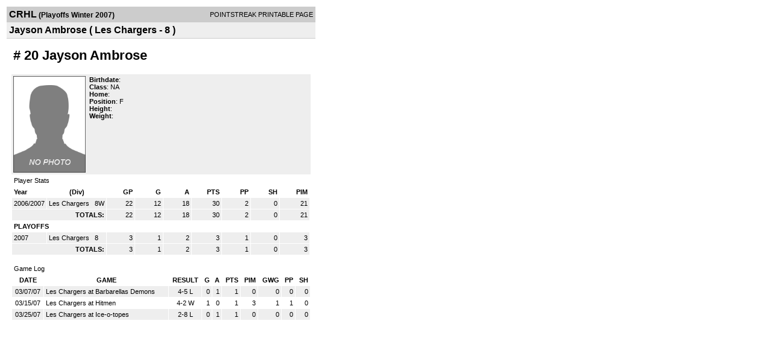

--- FILE ---
content_type: application/javascript
request_url: https://d15k3om16n459i.cloudfront.net/_Incapsula_Resource?SWJIYLWA=719d34d31c8e3a6e6fffd425f7e032f3&ns=1&cb=614545981
body_size: 19256
content:
var _0xdfa8=['\x77\x34\x46\x39\x77\x36\x41\x3d','\x77\x34\x66\x43\x75\x45\x7a\x43\x69\x63\x4b\x5a\x4e\x41\x3d\x3d','\x77\x72\x6a\x43\x6f\x45\x55\x3d','\x77\x71\x51\x41\x77\x72\x74\x4d\x61\x32\x38\x76\x55\x45\x54\x43\x73\x67\x3d\x3d','\x77\x6f\x7a\x43\x67\x45\x76\x43\x6d\x6b\x31\x5a\x77\x70\x2f\x43\x70\x78\x52\x6b','\x50\x38\x4f\x72\x43\x77\x3d\x3d','\x77\x72\x68\x65\x77\x70\x67\x34\x4b\x4d\x4b\x44\x65\x47\x51\x3d','\x77\x72\x6c\x61\x77\x37\x62\x43\x73\x43\x54\x44\x73\x48\x33\x44\x67\x63\x4b\x7a\x77\x72\x76\x43\x6f\x63\x4f\x37\x4e\x4d\x4b\x4d\x52\x30\x67\x73\x66\x73\x4f\x66\x77\x72\x30\x53\x77\x35\x54\x44\x6d\x52\x72\x44\x71\x63\x4b\x76\x41\x73\x4f\x73\x58\x4d\x4b\x36\x77\x36\x7a\x44\x6b\x58\x4e\x54\x77\x34\x2f\x44\x69\x63\x4f\x66\x55\x51\x66\x44\x6a\x51\x3d\x3d','\x77\x37\x50\x43\x69\x47\x38\x3d','\x77\x35\x6a\x43\x73\x4d\x4b\x79\x77\x36\x73\x42\x49\x73\x4b\x65\x77\x37\x59\x3d','\x55\x4d\x4b\x6c\x77\x70\x4c\x43\x67\x41\x3d\x3d','\x64\x38\x4b\x45\x4a\x77\x3d\x3d','\x58\x63\x4f\x76\x77\x37\x62\x43\x6b\x38\x4f\x77\x77\x37\x73\x36\x77\x71\x6c\x30\x4a\x4d\x4b\x57\x53\x48\x2f\x44\x76\x6a\x48\x43\x6d\x41\x4e\x2b\x77\x35\x55\x77\x77\x34\x41\x4f\x5a\x6e\x50\x44\x72\x73\x4f\x36\x64\x6a\x45\x4a\x4c\x58\x44\x44\x6e\x4d\x4b\x76\x41\x73\x4f\x69\x58\x38\x4b\x75\x77\x6f\x2f\x43\x6e\x4d\x4b\x4d','\x4f\x63\x4b\x42\x77\x70\x45\x3d','\x77\x35\x4d\x68\x4e\x42\x44\x43\x6f\x48\x67\x3d','\x77\x72\x4a\x39\x77\x72\x34\x47\x77\x35\x4c\x44\x68\x43\x72\x43\x72\x38\x4b\x6c\x77\x6f\x45\x7a\x65\x6c\x6f\x51\x77\x34\x4a\x47\x49\x41\x3d\x3d','\x61\x6a\x38\x64\x46\x52\x49\x3d','\x77\x71\x39\x65\x77\x71\x51\x6e\x4d\x38\x4b\x50','\x77\x37\x55\x71\x55\x67\x3d\x3d','\x77\x36\x39\x75\x77\x35\x51\x3d','\x77\x71\x54\x43\x70\x73\x4f\x30','\x77\x71\x76\x44\x6f\x4d\x4b\x36\x4d\x4d\x4b\x46\x42\x45\x54\x43\x73\x51\x3d\x3d','\x77\x72\x51\x4e\x77\x71\x35\x71\x51\x57\x30\x75','\x4d\x38\x4b\x6d\x4e\x67\x3d\x3d','\x4f\x38\x4f\x36\x77\x70\x34\x6f\x47\x73\x4b\x66\x77\x36\x63\x3d','\x4e\x38\x4b\x64\x65\x67\x3d\x3d','\x77\x35\x38\x77\x64\x51\x3d\x3d','\x77\x37\x4a\x52\x77\x35\x6e\x44\x6b\x46\x48\x43\x72\x45\x54\x43\x76\x38\x4b\x55\x52\x41\x3d\x3d','\x77\x37\x50\x43\x67\x4d\x4b\x71\x77\x35\x4d\x68\x48\x4d\x4b\x63\x77\x36\x66\x43\x70\x38\x4f\x59\x64\x77\x3d\x3d','\x48\x79\x58\x44\x76\x77\x3d\x3d','\x62\x69\x76\x44\x74\x47\x72\x44\x6c\x51\x34\x3d','\x77\x70\x58\x43\x71\x6e\x77\x3d','\x77\x72\x45\x4e\x49\x69\x54\x44\x6e\x73\x4b\x55','\x77\x37\x76\x43\x76\x6e\x6b\x50\x77\x71\x52\x54\x77\x70\x7a\x43\x68\x4d\x4b\x32\x4a\x38\x4f\x4d\x77\x6f\x54\x43\x74\x38\x4b\x71\x4b\x53\x39\x39\x77\x6f\x7a\x44\x6e\x53\x55\x31\x4c\x55\x56\x4f\x77\x35\x72\x44\x6a\x38\x4f\x5a\x63\x56\x72\x43\x75\x41\x2f\x44\x76\x4d\x4b\x43\x77\x72\x58\x44\x76\x63\x4b\x4f\x4d\x6a\x48\x44\x6d\x73\x4b\x6c','\x55\x4d\x4b\x4b\x66\x67\x3d\x3d','\x77\x35\x67\x69\x4a\x77\x3d\x3d','\x53\x73\x4f\x47\x58\x67\x3d\x3d','\x43\x38\x4b\x39\x4e\x77\x3d\x3d','\x4f\x6e\x6c\x71','\x77\x72\x6b\x48\x77\x34\x67\x3d','\x77\x72\x77\x31\x77\x35\x63\x3d','\x77\x6f\x58\x43\x6e\x63\x4b\x54','\x53\x67\x63\x38','\x77\x36\x76\x43\x69\x73\x4b\x44\x77\x37\x6b\x42\x4a\x77\x3d\x3d','\x77\x34\x54\x43\x74\x38\x4b\x66','\x4f\x68\x42\x42','\x77\x36\x38\x52\x77\x37\x42\x32\x53\x67\x51\x2f\x77\x72\x7a\x44\x6a\x38\x4b\x71\x41\x51\x3d\x3d','\x77\x34\x2f\x43\x75\x45\x44\x43\x6d\x38\x4b\x4b\x4f\x33\x33\x43\x6e\x41\x3d\x3d','\x4e\x73\x4f\x2b\x77\x6f\x54\x44\x6e\x30\x56\x41\x56\x52\x77\x4c\x53\x79\x6b\x3d','\x77\x71\x68\x55\x77\x71\x6b\x35\x50\x63\x4b\x4e\x63\x33\x45\x3d','\x77\x34\x58\x43\x73\x31\x34\x3d','\x77\x35\x6b\x6f\x57\x41\x3d\x3d','\x42\x73\x4b\x68\x77\x71\x55\x3d','\x77\x35\x67\x66\x77\x35\x45\x3d','\x77\x34\x50\x43\x6a\x73\x4b\x5a\x77\x37\x73\x3d','\x77\x36\x73\x62\x77\x36\x70\x52\x56\x78\x73\x76','\x77\x71\x48\x43\x6c\x6d\x77\x3d','\x4b\x6a\x4e\x46\x41\x46\x66\x43\x68\x38\x4f\x31\x77\x37\x4d\x66\x63\x4d\x4f\x4c\x77\x37\x39\x54','\x77\x37\x76\x44\x75\x63\x4b\x4f\x4b\x51\x3d\x3d','\x4e\x73\x4b\x76\x63\x47\x35\x38\x66\x41\x3d\x3d','\x49\x73\x4b\x4a\x77\x35\x74\x59\x4c\x33\x6b\x3d','\x46\x4d\x4b\x30\x77\x34\x46\x54\x42\x63\x4b\x58\x77\x71\x6e\x44\x70\x6a\x4d\x37\x77\x37\x2f\x44\x6d\x45\x64\x7a\x77\x70\x78\x41\x77\x6f\x63\x67\x43\x53\x33\x43\x6a\x73\x4f\x79\x4b\x55\x39\x43\x4b\x73\x4b\x4e\x77\x70\x38\x44\x77\x70\x31\x73\x45\x73\x4f\x4d\x54\x63\x4b\x69\x44\x4d\x4f\x4b\x77\x6f\x31\x6c\x5a\x51\x3d\x3d','\x77\x37\x66\x43\x69\x4d\x4b\x39','\x77\x35\x6f\x38\x4d\x77\x54\x43\x6f\x47\x4d\x3d','\x77\x37\x66\x43\x68\x4d\x4b\x74','\x56\x4d\x4f\x6d\x77\x70\x45\x3d','\x77\x70\x72\x43\x68\x6b\x37\x43\x6a\x57\x68\x66\x77\x70\x58\x43\x70\x7a\x45\x3d','\x53\x38\x4b\x45\x43\x4d\x4b\x48\x4e\x73\x4f\x71','\x66\x54\x6f\x38','\x77\x36\x4c\x43\x75\x4d\x4b\x4b','\x77\x37\x49\x34\x43\x79\x72\x44\x6e\x67\x3d\x3d','\x55\x79\x4d\x7a\x77\x35\x4e\x44\x49\x67\x3d\x3d','\x66\x69\x30\x57','\x77\x6f\x49\x69\x4f\x78\x76\x43\x70\x33\x55\x3d','\x77\x6f\x77\x77\x4e\x67\x3d\x3d','\x77\x71\x6c\x6d\x77\x71\x77\x3d','\x77\x37\x38\x65\x49\x54\x76\x44\x6d\x63\x4b\x44','\x77\x70\x34\x79\x77\x37\x6c\x41\x65\x41\x3d\x3d','\x4a\x52\x2f\x44\x6e\x51\x3d\x3d','\x77\x34\x74\x56\x77\x34\x55\x3d','\x64\x53\x6f\x66\x47\x78\x4c\x43\x6b\x77\x3d\x3d','\x43\x4d\x4b\x34\x4c\x41\x3d\x3d','\x77\x37\x72\x43\x6c\x56\x49\x3d','\x56\x38\x4b\x74\x77\x72\x50\x44\x6a\x73\x4f\x41\x77\x35\x6b\x68\x77\x72\x46\x6e\x64\x77\x3d\x3d','\x77\x37\x41\x51\x46\x67\x3d\x3d','\x77\x6f\x48\x43\x6e\x63\x4b\x4c\x62\x31\x2f\x43\x67\x77\x3d\x3d','\x77\x35\x34\x6d\x4c\x77\x3d\x3d','\x77\x36\x4d\x73\x57\x67\x3d\x3d','\x77\x35\x48\x43\x6b\x6d\x54\x43\x6a\x73\x4b\x77','\x77\x35\x73\x6c\x51\x73\x4f\x54\x48\x73\x4b\x64','\x55\x73\x4b\x4b\x77\x71\x51\x3d','\x4b\x4d\x4f\x6c\x43\x41\x3d\x3d','\x4d\x63\x4b\x38\x56\x77\x3d\x3d','\x77\x72\x30\x65\x77\x36\x2f\x44\x6e\x46\x50\x43\x72\x46\x6a\x43\x76\x51\x3d\x3d','\x4b\x63\x4b\x2f\x66\x48\x70\x38\x5a\x67\x3d\x3d','\x44\x73\x4f\x54\x4f\x77\x3d\x3d','\x77\x6f\x30\x5a\x59\x78\x78\x30\x77\x34\x37\x44\x6f\x57\x48\x43\x73\x79\x37\x44\x70\x63\x4f\x63\x61\x45\x58\x43\x67\x42\x6f\x3d','\x65\x38\x4f\x76\x77\x72\x44\x44\x67\x73\x4f\x2f\x77\x6f\x73\x3d','\x77\x70\x7a\x43\x6b\x47\x54\x43\x68\x63\x4b\x31\x41\x77\x49\x72\x77\x72\x73\x73\x77\x6f\x6e\x44\x72\x63\x4f\x33\x64\x58\x56\x34\x4f\x41\x3d\x3d','\x77\x71\x48\x43\x67\x63\x4f\x45\x77\x34\x4e\x67\x77\x71\x45\x39\x77\x72\x41\x32','\x77\x70\x7a\x43\x6d\x45\x62\x43\x67\x58\x6f\x3d','\x77\x72\x49\x66\x45\x41\x3d\x3d','\x46\x68\x2f\x44\x70\x32\x2f\x43\x6a\x44\x5a\x58','\x77\x71\x34\x64\x4c\x6a\x44\x44\x6e\x73\x4b\x4f','\x4a\x4d\x4b\x38\x4f\x77\x3d\x3d','\x77\x36\x34\x68\x48\x4d\x4f\x73\x52\x6d\x51\x47','\x77\x72\x6c\x66\x77\x71\x38\x70\x50\x4d\x4b\x44\x65\x47\x62\x44\x6f\x77\x3d\x3d','\x77\x72\x30\x57\x50\x41\x3d\x3d','\x44\x4d\x4f\x6c\x43\x38\x4b\x34\x52\x63\x4f\x57\x63\x55\x76\x44\x71\x4d\x4b\x52\x48\x6c\x64\x33\x4d\x4d\x4f\x56\x77\x6f\x49\x38\x77\x37\x6e\x43\x6e\x73\x4f\x33\x56\x38\x4f\x31\x77\x71\x77\x6f\x77\x35\x42\x4d\x59\x63\x4f\x51\x44\x55\x50\x43\x73\x56\x48\x44\x74\x4d\x4f\x4e','\x62\x54\x4c\x44\x6f\x33\x37\x44\x69\x42\x4a\x34','\x77\x6f\x76\x43\x6b\x63\x4b\x4a\x62\x55\x58\x43\x69\x73\x4b\x39\x77\x35\x55\x3d','\x42\x4d\x4b\x33\x77\x37\x33\x44\x6a\x38\x4f\x64\x77\x34\x73\x74\x77\x72\x46\x32\x65\x73\x4f\x49\x53\x67\x3d\x3d','\x59\x52\x38\x4c','\x77\x35\x37\x43\x73\x30\x62\x43\x69\x38\x4b\x4c\x4e\x58\x62\x43\x69\x38\x4f\x46','\x56\x63\x4f\x75\x57\x73\x4f\x74\x77\x35\x58\x44\x74\x73\x4f\x4f\x77\x36\x7a\x44\x6c\x41\x6e\x43\x6c\x63\x4f\x43\x77\x70\x4c\x43\x72\x73\x4b\x2f\x77\x35\x4c\x44\x6f\x38\x4b\x79\x77\x71\x74\x2f\x56\x67\x3d\x3d','\x77\x72\x70\x74\x48\x41\x3d\x3d','\x77\x72\x2f\x43\x6b\x38\x4f\x4d\x4f\x47\x4c\x44\x6b\x51\x3d\x3d','\x47\x63\x4b\x6f\x77\x72\x48\x44\x67\x38\x4f\x52','\x77\x37\x66\x43\x67\x4d\x4b\x64','\x77\x72\x33\x44\x72\x41\x55\x73\x77\x6f\x62\x44\x6f\x78\x59\x3d','\x77\x37\x7a\x43\x70\x63\x4b\x6b\x4e\x73\x4b\x46\x42\x41\x3d\x3d','\x77\x34\x30\x65\x48\x77\x3d\x3d','\x4e\x6c\x35\x64','\x77\x72\x52\x51\x77\x70\x70\x5a\x77\x72\x66\x44\x70\x55\x70\x75\x44\x63\x4f\x5a\x61\x67\x3d\x3d','\x77\x36\x37\x43\x67\x63\x4b\x4a\x77\x37\x73\x4e\x41\x4d\x4b\x4f','\x77\x34\x5a\x62\x77\x36\x70\x59\x77\x35\x30\x7a','\x77\x36\x4c\x43\x70\x38\x4b\x79','\x77\x72\x52\x51\x77\x70\x70\x5a\x77\x72\x66\x44\x70\x55\x70\x75\x44\x63\x4f\x5a\x61\x73\x4f\x64\x77\x71\x6a\x43\x6a\x38\x4b\x62\x43\x4d\x4f\x76\x77\x37\x5a\x4f\x77\x37\x56\x64\x51\x7a\x50\x44\x75\x38\x4f\x77\x44\x63\x4b\x2b\x46\x38\x4b\x36\x77\x6f\x54\x43\x74\x33\x33\x43\x75\x42\x66\x43\x75\x48\x34\x3d','\x77\x70\x7a\x43\x6b\x47\x54\x43\x68\x63\x4b\x31\x41\x79\x34\x3d','\x54\x4d\x4b\x31\x77\x6f\x2f\x43\x6a\x38\x4f\x65\x77\x6f\x55\x3d','\x65\x67\x45\x72','\x51\x73\x4f\x47\x65\x77\x3d\x3d','\x63\x54\x76\x44\x75\x48\x37\x44\x6c\x52\x51\x3d','\x50\x4d\x4b\x6b\x77\x37\x6f\x3d','\x54\x63\x4b\x4c\x55\x52\x72\x44\x6a\x73\x4b\x63\x63\x46\x46\x72\x77\x6f\x6e\x43\x6c\x38\x4b\x46\x77\x34\x78\x74\x77\x36\x72\x44\x68\x73\x4b\x4c\x77\x37\x78\x66\x77\x35\x30\x55','\x77\x72\x6a\x44\x70\x77\x38\x75\x77\x6f\x72\x44\x68\x41\x3d\x3d','\x77\x6f\x44\x43\x6f\x4d\x4b\x6d','\x54\x63\x4b\x4c\x55\x52\x72\x44\x6a\x73\x4b\x63\x63\x46\x46\x72\x77\x6f\x6e\x43\x6c\x38\x4b\x49\x77\x34\x49\x6a\x77\x37\x54\x44\x68\x63\x4b\x4b\x77\x72\x74\x54\x77\x34\x55\x47\x43\x77\x5a\x52\x77\x34\x33\x44\x76\x77\x3d\x3d','\x77\x34\x41\x57\x64\x78\x56\x7a\x77\x34\x2f\x44\x69\x69\x54\x43\x72\x69\x7a\x43\x75\x51\x3d\x3d','\x65\x79\x76\x44\x75\x48\x72\x44\x6c\x52\x56\x6b\x77\x70\x77\x3d','\x77\x37\x42\x65\x46\x41\x3d\x3d','\x77\x71\x42\x5a\x77\x70\x6c\x58\x77\x72\x33\x44\x72\x6b\x46\x79\x42\x63\x4f\x49','\x56\x63\x4b\x6a\x77\x6f\x54\x43\x6d\x73\x4f\x72\x77\x6f\x72\x43\x70\x48\x33\x44\x6b\x77\x3d\x3d','\x55\x38\x4b\x45\x46\x63\x4b\x55','\x4a\x63\x4b\x64\x77\x35\x74\x48\x50\x6e\x38\x3d','\x4b\x4d\x4f\x36\x77\x70\x6b\x49','\x77\x6f\x4c\x43\x68\x30\x6a\x43\x67\x57\x4a\x54','\x77\x34\x2f\x43\x75\x46\x48\x43\x68\x63\x4b\x5a\x4d\x32\x67\x3d','\x4f\x63\x4f\x30\x77\x6f\x54\x44\x69\x30\x56\x61','\x48\x4d\x4f\x2b\x77\x72\x34\x3d','\x4d\x4d\x4b\x4a\x4c\x31\x76\x44\x6e\x38\x4b\x63','\x65\x73\x4f\x53\x77\x70\x30\x3d','\x4b\x4d\x4b\x52\x77\x71\x6b\x3d','\x77\x36\x55\x48\x4f\x6b\x37\x44\x6f\x7a\x41\x49\x77\x37\x78\x4c\x77\x72\x55\x51\x45\x73\x4b\x6d\x50\x33\x39\x59','\x77\x37\x67\x52\x77\x34\x31\x78\x54\x42\x38\x6b\x77\x72\x67\x3d','\x42\x4d\x4b\x35\x77\x71\x76\x44\x67\x38\x4f\x43\x77\x35\x34\x38\x77\x72\x42\x77','\x77\x36\x6b\x47\x77\x37\x64\x32\x53\x67\x55\x3d','\x77\x71\x56\x6b\x44\x52\x51\x34\x77\x34\x44\x43\x69\x4d\x4f\x53\x61\x48\x51\x6b\x50\x38\x4f\x48\x65\x4d\x4b\x4e\x53\x51\x3d\x3d','\x45\x42\x4c\x44\x76\x6e\x33\x43\x67\x41\x3d\x3d','\x49\x38\x4f\x30\x77\x6f\x54\x44\x69\x46\x35\x41','\x43\x42\x4c\x44\x70\x47\x48\x43\x67\x6a\x6c\x51\x77\x37\x7a\x44\x68\x52\x33\x44\x72\x73\x4b\x69\x77\x70\x64\x77\x77\x72\x64\x74\x77\x70\x63\x3d','\x77\x72\x4a\x64\x77\x6f\x4e\x4c\x77\x72\x73\x3d','\x77\x36\x56\x78\x77\x37\x6b\x30\x77\x6f\x48\x44\x6c\x58\x77\x3d','\x45\x73\x4f\x6f\x43\x4d\x4b\x32\x53\x38\x4f\x5a\x57\x6b\x48\x44\x6f\x73\x4f\x4c\x55\x30\x74\x75\x49\x73\x4f\x62\x77\x6f\x55\x68\x77\x71\x54\x43\x71\x63\x4f\x37\x5a\x4d\x4b\x79\x77\x72\x45\x7a\x77\x34\x30\x45\x50\x77\x3d\x3d','\x77\x34\x59\x62\x62\x67\x64\x2f','\x77\x34\x48\x43\x6d\x38\x4b\x37','\x77\x72\x49\x55\x4e\x54\x44\x44\x67\x38\x4b\x49\x77\x72\x38\x3d','\x77\x36\x68\x6b\x77\x36\x63\x64\x77\x70\x54\x44\x6b\x41\x3d\x3d','\x77\x35\x34\x62\x64\x42\x74\x39\x77\x34\x44\x44\x6f\x53\x37\x43\x70\x48\x62\x44\x74\x4d\x4f\x63\x66\x46\x44\x43\x6b\x68\x44\x44\x75\x63\x4f\x4c','\x41\x47\x4e\x74\x42\x30\x31\x6a\x44\x78\x49\x3d','\x42\x4d\x4b\x35\x77\x71\x76\x44\x67\x38\x4f\x43\x77\x35\x34\x38\x77\x72\x42\x77\x50\x63\x4f\x51\x51\x56\x48\x44\x76\x32\x6a\x44\x6e\x67\x4e\x4f\x77\x37\x59\x3d','\x77\x72\x45\x4a\x77\x72\x5a\x4c\x54\x51\x3d\x3d','\x77\x34\x41\x6c\x54\x73\x4f\x51\x47\x4d\x4b\x63\x4a\x38\x4f\x73\x59\x67\x3d\x3d','\x77\x37\x68\x69\x44\x38\x4f\x75\x77\x36\x48\x43\x67\x63\x4b\x31\x61\x41\x3d\x3d','\x77\x71\x67\x49\x4c\x6b\x66\x44\x70\x44\x45\x6a\x77\x72\x6c\x57\x77\x72\x63\x55\x45\x4d\x4b\x6e\x4e\x32\x52\x54\x64\x67\x3d\x3d','\x5a\x73\x4b\x43\x45\x73\x4b\x4a\x4e\x4d\x4f\x6e\x48\x73\x4f\x43\x56\x4d\x4f\x39\x49\x4d\x4b\x6f\x58\x41\x3d\x3d','\x4d\x4d\x4f\x70\x77\x6f\x50\x44\x6e\x30\x56\x42','\x77\x70\x76\x43\x6d\x58\x50\x43\x69\x63\x4b\x31\x47\x51\x67\x63\x77\x6f\x38\x3d','\x4b\x44\x70\x4d\x58\x73\x4b\x46\x77\x6f\x67\x3d','\x62\x4d\x4f\x33\x58\x73\x4f\x70\x77\x35\x58\x44\x6f\x38\x4f\x4d\x77\x36\x51\x3d','\x77\x37\x58\x43\x68\x63\x4b\x65\x77\x34\x77\x67\x77\x71\x34\x3d','\x77\x34\x6c\x66\x77\x36\x68\x54\x77\x37\x6b\x7a\x56\x77\x35\x4b\x4c\x78\x77\x3d','\x77\x37\x54\x44\x72\x73\x4b\x4f\x4e\x4d\x4b\x72\x77\x70\x55\x3d','\x77\x35\x4d\x53\x63\x42\x31\x33\x77\x34\x51\x3d','\x77\x34\x39\x47\x77\x36\x31\x4d\x77\x35\x30\x6f','\x77\x36\x6a\x44\x74\x38\x4b\x4a\x49\x38\x4b\x36\x77\x70\x34\x3d','\x77\x36\x7a\x43\x6a\x63\x4b\x66\x61\x69\x41\x3d','\x51\x73\x4b\x5a\x44\x38\x4b\x54\x4e\x73\x4f\x78','\x77\x6f\x63\x6a\x77\x36\x63\x3d','\x66\x44\x63\x59\x44\x78\x4c\x43\x69\x41\x3d\x3d','\x77\x72\x51\x4a\x77\x72\x78\x66\x57\x6d\x6b\x3d','\x4f\x63\x4b\x55\x4b\x45\x2f\x44\x6e\x38\x4b\x48','\x77\x71\x34\x37\x48\x43\x7a\x44\x6c\x44\x6e\x43\x73\x63\x4f\x31\x77\x34\x38\x3d','\x63\x73\x4f\x79\x77\x72\x66\x44\x6c\x73\x4f\x2f\x77\x70\x41\x3d','\x4c\x4d\x4b\x5a\x4a\x31\x72\x44\x67\x73\x4b\x61\x56\x38\x4b\x63\x4f\x57\x63\x57\x62\x77\x3d\x3d','\x47\x6b\x6c\x67\x77\x72\x66\x43\x6e\x69\x6f\x3d','\x77\x72\x50\x43\x6f\x33\x2f\x43\x69\x38\x4b\x37\x42\x53\x6b\x6a\x77\x71\x49\x71\x77\x6f\x6b\x3d','\x77\x6f\x6e\x43\x6c\x38\x4b\x49\x53\x56\x37\x43\x6e\x38\x4b\x2f\x77\x35\x30\x64\x4b\x54\x37\x43\x6d\x38\x4f\x70','\x77\x6f\x6e\x43\x68\x48\x6a\x43\x6b\x63\x4b\x6f\x48\x67\x3d\x3d','\x77\x71\x37\x43\x6f\x33\x49\x34\x77\x71\x63\x51\x77\x34\x50\x44\x67\x73\x4f\x67\x5a\x4d\x4b\x4f\x77\x35\x4c\x43\x6e\x63\x4b\x72\x43\x6a\x64\x2f\x77\x34\x6e\x43\x67\x68\x68\x75\x66\x78\x77\x3d','\x41\x4d\x4b\x6f\x53\x4d\x4b\x71\x77\x72\x34\x6f','\x77\x36\x67\x54\x53\x63\x4f\x59\x44\x38\x4b\x62\x4f\x4d\x4f\x38\x66\x56\x7a\x43\x6a\x6e\x7a\x44\x6c\x63\x4b\x73\x4d\x63\x4f\x6f\x77\x35\x35\x58\x77\x34\x4d\x37\x77\x71\x68\x2b','\x77\x37\x6f\x69\x43\x73\x4f\x2b\x51\x6d\x38\x62\x77\x35\x63\x70\x55\x44\x76\x43\x6c\x63\x4f\x35\x58\x43\x46\x50\x77\x34\x44\x44\x6e\x63\x4f\x4a\x4b\x69\x73\x4c\x77\x36\x58\x43\x6a\x4d\x4f\x33\x4c\x4d\x4b\x34\x77\x70\x39\x6c\x49\x51\x3d\x3d','\x77\x71\x6f\x30\x45\x43\x7a\x44\x6a\x79\x63\x3d','\x77\x35\x7a\x43\x6f\x73\x4b\x4e\x66\x53\x4e\x4d\x77\x34\x4e\x4f\x77\x72\x30\x48\x77\x6f\x77\x6a\x66\x73\x4b\x33\x5a\x78\x44\x43\x6e\x6e\x4a\x6c\x77\x72\x64\x4e','\x77\x35\x4d\x76\x54\x38\x4f\x42\x42\x38\x4b\x51\x50\x38\x4f\x39\x50\x69\x66\x43\x70\x46\x7a\x44\x73\x38\x4b\x73\x41\x73\x4f\x2b\x77\x35\x6c\x53\x77\x35\x63\x7a\x77\x71\x78\x2f\x77\x70\x7a\x43\x75\x63\x4b\x52\x77\x34\x72\x43\x71\x32\x6b\x63\x53\x4d\x4b\x57\x56\x38\x4f\x34\x77\x37\x2f\x44\x68\x63\x4f\x6a\x4f\x67\x3d\x3d','\x77\x36\x4c\x43\x6c\x38\x4b\x45\x77\x36\x30\x42\x50\x41\x3d\x3d','\x77\x71\x42\x69\x77\x36\x30\x5a\x77\x72\x2f\x44\x6d\x57\x72\x43\x74\x38\x4f\x33\x77\x70\x74\x72\x5a\x78\x77\x5a\x77\x6f\x64\x56\x59\x48\x50\x43\x69\x4d\x4f\x72\x77\x35\x2f\x43\x6d\x55\x49\x79\x77\x72\x35\x5a\x55\x32\x41\x3d','\x77\x34\x38\x32\x4e\x52\x54\x43\x73\x57\x4e\x6e\x45\x73\x4f\x58\x77\x72\x62\x43\x75\x31\x67\x4c\x47\x63\x4f\x38','\x77\x36\x31\x32\x42\x38\x4f\x70\x77\x37\x50\x43\x6e\x51\x3d\x3d','\x77\x37\x35\x72\x48\x4d\x4f\x70\x77\x36\x37\x43\x67\x63\x4b\x70','\x77\x37\x62\x44\x75\x73\x4b\x49\x4a\x63\x4b\x2b\x77\x6f\x72\x44\x6d\x38\x4f\x30\x77\x71\x51\x48\x42\x6e\x37\x43\x6a\x55\x51\x3d','\x77\x36\x62\x43\x68\x63\x4b\x54\x61\x7a\x56\x62','\x77\x70\x2f\x43\x6e\x63\x4b\x55\x66\x55\x4c\x43\x6d\x63\x4b\x31','\x77\x71\x78\x70\x46\x42\x38\x2b\x77\x34\x33\x44\x6b\x73\x4f\x4e\x61\x44\x55\x78\x50\x38\x4f\x61\x62\x77\x3d\x3d','\x4e\x63\x4b\x6f\x66\x58\x35\x74\x66\x55\x38\x3d','\x77\x34\x62\x44\x73\x38\x4b\x46\x42\x73\x4b\x73\x77\x70\x58\x43\x6b\x4d\x4f\x72\x77\x71\x4d\x61\x43\x67\x3d\x3d','\x77\x72\x73\x55\x77\x34\x33\x44\x6e\x55\x6a\x43\x74\x31\x50\x44\x73\x73\x4f\x41\x48\x79\x66\x43\x6d\x30\x77\x3d','\x4e\x73\x4f\x57\x77\x71\x67\x3d','\x57\x73\x4b\x4c\x53\x78\x2f\x44\x68\x73\x4b\x65\x65\x31\x78\x36\x77\x6f\x37\x43\x6c\x38\x4f\x57\x77\x34\x51\x68\x77\x37\x58\x44\x69\x4d\x4b\x66\x77\x37\x63\x3d','\x53\x38\x4b\x47\x53\x41\x6a\x44\x67\x67\x3d\x3d','\x52\x73\x4f\x73\x77\x70\x49\x3d','\x43\x46\x68\x6e\x77\x71\x44\x43\x68\x53\x34\x2b\x48\x42\x54\x44\x6b\x44\x62\x43\x6c\x33\x4c\x43\x68\x63\x4f\x43\x77\x6f\x5a\x4f','\x77\x36\x6e\x43\x6f\x31\x6e\x44\x71\x42\x55\x3d','\x77\x37\x78\x68\x50\x63\x4f\x75\x77\x37\x58\x43\x68\x38\x4b\x70\x59\x67\x3d\x3d','\x77\x36\x5a\x76\x47\x4d\x4f\x7a\x77\x36\x44\x43\x6a\x38\x4b\x7a\x61\x73\x4b\x50\x4f\x38\x4f\x46\x55\x53\x34\x4d\x77\x34\x59\x31\x77\x71\x62\x43\x6c\x51\x3d\x3d','\x77\x6f\x2f\x43\x6a\x47\x54\x43\x6f\x63\x4b\x77\x44\x43\x34\x39','\x77\x35\x34\x62\x64\x42\x74\x39\x77\x34\x44\x44\x6f\x53\x37\x43\x70\x48\x62\x44\x71\x38\x4f\x44\x66\x6c\x54\x43\x67\x51\x3d\x3d','\x77\x71\x35\x39\x45\x67\x34\x72\x77\x35\x49\x3d','\x58\x4d\x4f\x30\x56\x63\x4f\x34\x77\x34\x34\x3d','\x77\x71\x56\x6b\x44\x52\x51\x34\x77\x34\x44\x43\x69\x4d\x4f\x53\x61\x48\x51\x78\x4e\x63\x4f\x48\x63\x73\x4b\x48\x57\x47\x45\x49\x65\x4d\x4b\x59','\x65\x43\x62\x44\x76\x32\x72\x44\x6c\x51\x38\x3d','\x77\x36\x64\x75\x77\x36\x63\x55\x77\x6f\x58\x44\x6d\x32\x33\x43\x75\x73\x4f\x79\x77\x70\x4d\x3d','\x48\x6d\x35\x36\x47\x6b\x78\x74\x43\x52\x44\x43\x6a\x4d\x4f\x6e\x77\x36\x48\x44\x6e\x38\x4f\x69\x77\x71\x50\x43\x73\x73\x4f\x37\x61\x63\x4b\x62\x77\x70\x42\x73\x77\x71\x39\x54\x48\x51\x3d\x3d','\x4a\x38\x4b\x64\x77\x35\x56\x65\x50\x67\x3d\x3d','\x62\x4d\x4b\x42\x61\x41\x3d\x3d','\x77\x72\x51\x46\x4e\x55\x66\x44\x75\x44\x34\x62\x77\x72\x6b\x3d','\x47\x73\x4f\x7a\x77\x6f\x44\x44\x69\x56\x4a\x47\x44\x68\x51\x61\x58\x53\x6a\x44\x6f\x4d\x4f\x31\x52\x73\x4b\x4d\x50\x38\x4b\x42\x77\x35\x59\x4f\x77\x34\x30\x50\x56\x33\x67\x30\x49\x32\x77\x3d','\x77\x36\x66\x44\x74\x38\x4b\x4c\x4d\x73\x4b\x36','\x77\x36\x70\x30\x77\x36\x51\x59\x77\x6f\x58\x44\x69\x6c\x67\x3d','\x77\x37\x54\x43\x70\x30\x7a\x44\x72\x67\x3d\x3d','\x48\x6e\x70\x68\x45\x55\x35\x2b\x50\x41\x3d\x3d','\x43\x38\x4f\x67\x45\x4d\x4b\x37\x51\x38\x4f\x50\x41\x45\x48\x44\x70\x63\x4b\x52\x52\x6c\x56\x4d\x4c\x4d\x4f\x57\x77\x70\x38\x36\x77\x72\x66\x44\x75\x4d\x4b\x75','\x43\x56\x42\x6c\x77\x72\x48\x43\x6a\x77\x3d\x3d','\x77\x37\x72\x43\x75\x32\x34\x3d','\x77\x71\x52\x77\x44\x78\x67\x74\x77\x37\x62\x43\x6c\x63\x4f\x5a\x62\x6a\x49\x3d','\x77\x34\x67\x74\x4e\x42\x50\x43\x75\x32\x63\x36\x55\x38\x4f\x55\x77\x71\x66\x43\x72\x46\x6b\x71\x45\x38\x4f\x37\x77\x37\x68\x32\x77\x35\x72\x43\x6c\x54\x70\x70','\x77\x34\x45\x68\x51\x4d\x4f\x42\x44\x77\x3d\x3d','\x77\x70\x31\x58\x77\x6f\x63\x3d','\x77\x71\x67\x64\x77\x71\x35\x62\x57\x6b\x67\x75\x58\x47\x4c\x43\x72\x73\x4f\x65','\x4f\x69\x74\x4c\x53\x63\x4b\x65\x77\x6f\x7a\x43\x70\x53\x44\x44\x75\x63\x4b\x71\x77\x36\x46\x69\x4a\x38\x4b\x78\x77\x70\x66\x43\x75\x73\x4b\x32\x77\x36\x48\x44\x6c\x33\x2f\x44\x71\x45\x62\x43\x76\x63\x4b\x52\x4a\x53\x59\x7a\x77\x70\x6b\x3d','\x4e\x4d\x4b\x45\x77\x35\x42\x59\x4c\x33\x67\x3d','\x77\x6f\x38\x42\x4f\x57\x66\x44\x67\x51\x30\x5a\x77\x72\x4a\x4b\x77\x71\x59\x44\x46\x38\x4b\x39\x4f\x55\x68\x53\x61\x32\x33\x44\x6c\x6c\x45\x67','\x77\x71\x50\x44\x71\x77\x38\x74\x77\x70\x48\x44\x6d\x31\x34\x46\x77\x34\x31\x5a\x77\x70\x63\x68\x77\x37\x6f\x58\x77\x36\x33\x44\x75\x4d\x4b\x55\x77\x6f\x59\x4b\x61\x43\x78\x42\x46\x52\x66\x43\x74\x79\x51\x35\x44\x55\x49\x3d','\x77\x71\x34\x46\x4e\x31\x58\x44\x71\x41\x3d\x3d','\x77\x37\x50\x43\x6b\x73\x4b\x5a\x77\x34\x77\x67\x77\x71\x39\x34\x77\x71\x39\x77\x62\x54\x34\x3d','\x49\x63\x4f\x2b\x77\x72\x6e\x44\x6d\x45\x4e\x62\x54\x68\x67\x3d','\x77\x34\x58\x43\x67\x4d\x4b\x43\x77\x37\x49\x51\x4c\x73\x4b\x47\x77\x72\x33\x43\x75\x73\x4f\x50\x59\x4d\x4b\x6e\x4b\x4d\x4b\x50\x77\x34\x6e\x43\x76\x31\x38\x2b\x77\x6f\x4a\x71\x4d\x73\x4b\x4d\x41\x63\x4f\x70\x77\x35\x76\x44\x6f\x4d\x4b\x4d\x49\x44\x2f\x44\x72\x38\x4f\x4b\x5a\x68\x6e\x44\x67\x38\x4f\x77\x77\x6f\x7a\x43\x6e\x73\x4b\x61\x4c\x73\x4f\x4a\x77\x34\x77\x32\x77\x71\x70\x50\x51\x4d\x4b\x63\x54\x33\x46\x65\x77\x35\x37\x44\x75\x4d\x4b\x56\x43\x38\x4f\x6d\x53\x6a\x4c\x44\x6a\x47\x35\x6c\x59\x31\x6c\x73\x44\x6c\x4d\x7a\x77\x70\x50\x43\x68\x6e\x66\x44\x69\x33\x54\x44\x6f\x73\x4b\x42\x62\x47\x48\x44\x75\x68\x30\x42\x52\x6e\x37\x44\x68\x6b\x44\x43\x71\x63\x4b\x45\x64\x51\x3d\x3d','\x48\x4d\x4b\x35\x77\x72\x48\x44\x6e\x38\x4f\x41','\x55\x4d\x4f\x41\x64\x41\x3d\x3d','\x53\x4d\x4b\x4a\x51\x42\x6a\x44\x67\x63\x4b\x62\x51\x56\x46\x33','\x77\x72\x6b\x70\x43\x79\x7a\x44\x6b\x6a\x76\x43\x74\x73\x4f\x7a','\x48\x4d\x4b\x39\x77\x71\x2f\x44\x6d\x63\x4f\x4d\x77\x35\x41\x6d\x77\x71\x77\x3d','\x77\x71\x6b\x48\x77\x72\x35\x62','\x56\x38\x4f\x6f\x56\x63\x4f\x39\x77\x35\x62\x44\x73\x73\x4f\x4e\x77\x37\x33\x44\x6d\x67\x54\x43\x69\x63\x4b\x42\x77\x70\x4c\x43\x72\x63\x4b\x2b\x77\x35\x6e\x44\x73\x63\x4b\x57\x77\x71\x70\x2b\x56\x77\x3d\x3d','\x77\x71\x37\x43\x6f\x33\x77\x4d\x77\x72\x38\x42\x77\x34\x4c\x44\x6d\x38\x4f\x4d\x66\x38\x4b\x44\x77\x35\x67\x3d','\x77\x71\x49\x65\x77\x72\x74\x53\x42\x6e\x51\x6b\x5a\x6e\x48\x43\x74\x4d\x4f\x44\x77\x36\x72\x43\x6c\x46\x41\x65\x77\x71\x7a\x43\x75\x63\x4f\x41\x43\x51\x58\x44\x67\x31\x38\x3d','\x77\x36\x62\x43\x6e\x4d\x4b\x62\x77\x34\x6f\x78','\x77\x35\x35\x52\x77\x35\x64\x4c\x77\x35\x73\x79\x57\x41\x63\x3d','\x58\x38\x4f\x69\x57\x4d\x4f\x76\x77\x34\x2f\x44\x76\x77\x3d\x3d','\x42\x4d\x4b\x35\x77\x71\x76\x44\x67\x38\x4f\x43\x77\x35\x34\x38\x77\x72\x42\x77\x50\x63\x4f\x45\x53\x31\x33\x44\x74\x58\x2f\x44\x6c\x41\x46\x43\x77\x36\x73\x66\x77\x71\x77\x55\x5a\x48\x45\x3d','\x77\x72\x38\x51\x77\x35\x44\x44\x6e\x55\x51\x3d','\x77\x71\x6f\x65\x77\x35\x4c\x44\x68\x6b\x54\x43\x70\x6b\x4c\x43\x73\x38\x4b\x49\x46\x77\x3d\x3d','\x77\x35\x68\x4b\x77\x37\x41\x3d','\x77\x71\x37\x43\x71\x57\x6b\x51\x77\x72\x45\x42\x77\x37\x6a\x44\x6c\x73\x4f\x78\x64\x51\x3d\x3d','\x57\x54\x4d\x7a\x77\x35\x64\x44\x49\x31\x4c\x43\x6f\x67\x3d\x3d','\x77\x71\x73\x48\x4b\x55\x58\x44\x71\x44\x46\x53\x77\x71\x74\x48\x77\x71\x63\x46\x46\x67\x3d\x3d','\x59\x63\x4f\x72\x77\x72\x4c\x44\x6b\x4d\x4f\x75','\x77\x70\x72\x43\x6b\x63\x4b\x42\x66\x45\x4d\x3d','\x77\x36\x7a\x43\x6f\x55\x66\x44\x75\x42\x58\x43\x6a\x4d\x4b\x34\x77\x6f\x35\x58\x43\x73\x4b\x73\x4b\x4d\x4f\x4a','\x77\x70\x76\x43\x6d\x63\x4b\x4a\x66\x55\x34\x3d','\x77\x35\x38\x6c\x52\x63\x4f\x54\x41\x73\x4b\x42','\x4e\x4d\x4b\x54\x77\x35\x68\x62\x4d\x67\x3d\x3d','\x41\x77\x76\x44\x75\x33\x76\x43\x6b\x53\x73\x3d','\x77\x36\x46\x75\x77\x36\x67\x4b\x77\x6f\x6e\x44\x70\x30\x2f\x43\x74\x73\x4f\x76\x77\x70\x52\x68\x66\x7a\x73\x45\x77\x70\x70\x4a','\x77\x71\x77\x65\x77\x35\x33\x44\x6d\x45\x6a\x43\x6d\x6c\x50\x43\x6f\x73\x4b\x54\x4d\x44\x72\x44\x69\x67\x6f\x62\x46\x77\x3d\x3d','\x77\x37\x72\x43\x75\x6c\x7a\x44\x72\x67\x54\x43\x6b\x51\x3d\x3d','\x44\x38\x4b\x33\x77\x6f\x72\x44\x6a\x38\x4f\x48\x77\x37\x30\x36\x77\x72\x42\x31\x59\x4d\x4f\x43\x56\x6e\x66\x44\x73\x6d\x6e\x44\x68\x78\x52\x66\x77\x36\x63\x5a\x77\x36\x63\x55','\x77\x71\x2f\x43\x74\x48\x59\x4b\x77\x71\x59\x58','\x77\x71\x54\x43\x6e\x38\x4f\x4d\x4f\x33\x6e\x44\x6a\x67\x4c\x44\x6d\x45\x52\x58\x77\x6f\x50\x44\x6d\x4d\x4b\x67\x77\x34\x6f\x69\x62\x38\x4b\x5a\x77\x71\x72\x44\x71\x67\x3d\x3d','\x77\x37\x58\x43\x75\x4d\x4b\x6a\x49\x73\x4b\x46\x48\x77\x3d\x3d','\x77\x6f\x4c\x43\x68\x56\x73\x39\x77\x70\x63\x71\x77\x37\x50\x44\x72\x4d\x4f\x4e\x55\x63\x4b\x30\x77\x36\x34\x3d','\x4b\x38\x4b\x37\x5a\x48\x52\x76\x62\x30\x67\x6b\x77\x70\x72\x44\x67\x38\x4b\x34\x53\x68\x56\x6d\x4d\x68\x35\x76\x77\x6f\x42\x32\x77\x6f\x6f\x44\x54\x55\x70\x68\x77\x37\x72\x43\x6a\x4d\x4b\x41\x77\x72\x4c\x44\x68\x41\x3d\x3d','\x4b\x73\x4f\x2b\x77\x6f\x59\x4a\x46\x67\x3d\x3d','\x4f\x38\x4b\x2b\x77\x70\x45\x3d','\x4d\x63\x4f\x32\x77\x6f\x63\x5a\x4a\x38\x4b\x4c\x77\x37\x4c\x43\x72\x44\x59\x3d','\x77\x72\x72\x44\x6f\x78\x63\x67\x77\x70\x6e\x44\x6a\x51\x51\x4a\x77\x35\x41\x5a\x77\x70\x51\x35\x77\x37\x30\x46\x77\x36\x66\x44\x6f\x73\x4b\x49\x77\x35\x70\x49\x65\x53\x31\x31\x46\x51\x33\x44\x6f\x33\x64\x73','\x53\x53\x63\x78\x77\x34\x46\x53','\x55\x4d\x4b\x38\x77\x70\x54\x43\x6a\x38\x4f\x44\x77\x6f\x50\x43\x73\x67\x3d\x3d','\x77\x36\x6a\x43\x71\x31\x76\x44\x75\x52\x2f\x43\x6c\x63\x4b\x34\x77\x6f\x46\x65\x44\x4d\x4b\x70\x49\x63\x4f\x52\x77\x35\x38\x54\x77\x36\x68\x6c','\x77\x72\x62\x43\x6a\x73\x4f\x4c\x4c\x47\x4c\x44\x69\x67\x3d\x3d','\x47\x38\x4f\x6c\x45\x63\x4b\x39\x54\x63\x4f\x55\x65\x6b\x62\x44\x75\x63\x4b\x57','\x77\x37\x2f\x44\x74\x38\x4b\x52\x4c\x73\x4b\x34\x77\x6f\x66\x43\x67\x63\x4f\x70\x77\x72\x4e\x59\x42\x6d\x54\x43\x6d\x6c\x4e\x33\x48\x73\x4f\x4d\x61\x4d\x4f\x48\x77\x71\x4e\x61\x77\x70\x7a\x43\x6c\x6b\x2f\x44\x74\x52\x37\x43\x6c\x4d\x4b\x30\x44\x38\x4f\x55\x77\x72\x73\x38\x77\x36\x54\x43\x6f\x6d\x68\x41\x59\x6a\x7a\x43\x6c\x67\x3d\x3d','\x77\x37\x35\x76\x41\x73\x4f\x76\x77\x36\x49\x3d','\x77\x37\x31\x39\x43\x38\x4f\x6f\x77\x34\x62\x43\x69\x63\x4b\x69\x61\x38\x4b\x4a\x55\x63\x4f\x48\x56\x54\x6f\x3d','\x77\x6f\x6f\x68\x77\x37\x52\x62\x65\x51\x45\x3d','\x50\x73\x4f\x74\x77\x6f\x73\x53\x46\x77\x3d\x3d','\x77\x71\x54\x43\x72\x57\x6b\x51\x77\x72\x55\x46\x77\x35\x6a\x44\x67\x4d\x4f\x7a\x50\x73\x4b\x53\x77\x34\x37\x43\x6c\x73\x4b\x61\x4a\x44\x35\x75\x77\x35\x58\x43\x6d\x54\x42\x6a\x62\x67\x39\x5a\x77\x6f\x2f\x43\x69\x73\x4b\x54\x4a\x67\x6e\x44\x76\x48\x2f\x44\x74\x4d\x4b\x50\x77\x37\x66\x43\x71\x4d\x4b\x4b\x4a\x57\x6a\x43\x6a\x51\x3d\x3d','\x77\x34\x55\x4a\x5a\x77\x42\x62\x77\x34\x62\x44\x73\x43\x2f\x43\x6f\x68\x7a\x44\x70\x63\x4f\x45\x66\x41\x3d\x3d','\x77\x37\x77\x2f\x43\x4d\x4f\x6c\x53\x33\x6b\x3d','\x77\x71\x35\x44\x77\x71\x6f\x69\x50\x67\x3d\x3d','\x64\x79\x34\x48\x46\x51\x48\x43\x6d\x73\x4b\x7a\x77\x36\x42\x62\x49\x73\x4b\x4c\x77\x37\x41\x47\x77\x6f\x44\x43\x75\x73\x4f\x2b\x52\x58\x44\x43\x6a\x73\x4f\x43\x77\x37\x6a\x43\x76\x57\x45\x37\x41\x38\x4f\x36\x52\x38\x4f\x69\x4c\x30\x4e\x46\x77\x37\x4e\x61\x77\x34\x62\x44\x6f\x6d\x7a\x43\x6f\x54\x6b\x58','\x77\x72\x7a\x43\x72\x58\x4d\x4d\x77\x72\x63\x3d','\x77\x36\x58\x43\x73\x38\x4b\x76\x49\x38\x4b\x77\x43\x78\x7a\x44\x73\x4d\x4b\x53\x77\x35\x37\x44\x6f\x63\x4b\x6b\x4f\x51\x3d\x3d','\x4e\x38\x4f\x6a\x77\x6f\x76\x44\x67\x6c\x56\x42','\x58\x63\x4f\x6d\x51\x4d\x4f\x68\x77\x35\x7a\x44\x74\x73\x4f\x58\x77\x36\x62\x43\x68\x6b\x37\x43\x6c\x73\x4b\x4f\x77\x70\x4c\x43\x70\x38\x4b\x79\x77\x35\x6e\x44\x74\x73\x4b\x41\x77\x36\x4a\x58\x57\x78\x50\x44\x70\x4d\x4f\x6f\x77\x37\x73\x30\x77\x34\x58\x44\x75\x38\x4f\x46\x77\x71\x2f\x43\x73\x38\x4b\x6e\x4f\x46\x63\x56\x77\x35\x72\x43\x67\x73\x4b\x39\x77\x70\x34\x67\x77\x37\x39\x50\x77\x36\x76\x43\x72\x63\x4f\x30\x63\x51\x3d\x3d','\x77\x71\x67\x49\x4c\x6b\x66\x44\x70\x44\x45\x50','\x77\x37\x6f\x70\x54\x38\x4f\x47\x42\x63\x4b\x47\x50\x73\x4f\x76\x5a\x43\x50\x43\x67\x6c\x7a\x44\x74\x38\x4b\x57\x51\x38\x4f\x64\x77\x37\x6c\x2b\x77\x70\x45\x50\x77\x71\x46\x35\x77\x6f\x37\x43\x70\x4d\x4b\x51','\x77\x71\x77\x5a\x4e\x6a\x37\x44\x6a\x63\x4b\x48\x77\x72\x6a\x44\x71\x6b\x68\x33\x77\x34\x55\x56\x65\x30\x4c\x44\x74\x41\x3d\x3d','\x77\x72\x62\x44\x73\x41\x41\x2f\x77\x70\x73\x3d','\x77\x37\x37\x43\x6e\x4d\x4b\x42\x77\x35\x59\x7a\x77\x72\x78\x35\x77\x71\x4e\x32\x4c\x44\x6b\x45\x49\x4d\x4f\x72\x77\x35\x56\x31\x77\x71\x37\x44\x67\x4d\x4f\x56\x4f\x30\x49\x4e\x77\x71\x54\x43\x6f\x73\x4b\x48\x66\x6b\x72\x43\x6b\x38\x4f\x41\x55\x77\x3d\x3d','\x52\x73\x4f\x30\x55\x38\x4f\x36\x77\x37\x72\x44\x73\x4d\x4f\x47\x77\x36\x66\x43\x67\x43\x54\x43\x68\x38\x4b\x57\x77\x6f\x59\x3d','\x50\x4d\x4b\x54\x77\x35\x74\x43\x4e\x32\x34\x3d','\x50\x38\x4b\x64\x77\x34\x39\x43\x50\x47\x70\x49\x64\x63\x4b\x73\x4a\x6a\x67\x77\x58\x4d\x4b\x6a\x44\x63\x4f\x59\x77\x36\x4e\x52\x77\x35\x46\x48\x77\x6f\x30\x36\x77\x34\x50\x43\x71\x6a\x33\x44\x69\x43\x64\x5a\x77\x72\x68\x45\x77\x36\x6c\x76','\x62\x79\x34\x64\x43\x51\x4d\x3d','\x77\x36\x58\x43\x6a\x73\x4b\x53\x77\x34\x30\x56\x77\x72\x70\x6f\x77\x71\x4a\x77\x52\x69\x30\x44\x4a\x41\x3d\x3d','\x77\x35\x76\x43\x73\x55\x50\x43\x6d\x73\x4b\x4c\x4d\x32\x72\x43\x67\x77\x3d\x3d','\x77\x37\x76\x43\x73\x43\x30\x46\x77\x36\x49\x59\x77\x70\x76\x44\x6b\x38\x4b\x79\x62\x4d\x4f\x52\x77\x34\x48\x44\x68\x38\x4b\x55\x55\x41\x3d\x3d','\x77\x72\x6e\x43\x76\x48\x4d\x51\x77\x71\x59\x3d','\x45\x31\x35\x75','\x58\x73\x4b\x67\x5a\x67\x3d\x3d','\x55\x63\x4f\x7a\x57\x63\x4f\x70','\x51\x73\x4b\x6b\x77\x6f\x37\x43\x69\x51\x3d\x3d','\x77\x72\x52\x4a\x77\x70\x78\x57','\x77\x6f\x45\x48\x77\x70\x51\x3d','\x77\x37\x33\x43\x67\x73\x4f\x4e\x44\x47\x4c\x44\x69\x30\x58\x44\x76\x6d\x6f\x37\x77\x36\x34\x3d','\x61\x7a\x2f\x44\x75\x6d\x7a\x44\x68\x41\x3d\x3d','\x53\x79\x6b\x4f\x77\x34\x42\x46\x49\x31\x50\x43\x71\x77\x3d\x3d','\x44\x30\x52\x36\x77\x71\x77\x3d','\x77\x37\x58\x43\x6e\x4d\x4b\x57\x62\x53\x51\x3d','\x77\x6f\x73\x55\x77\x35\x63\x3d','\x77\x34\x6a\x43\x72\x30\x66\x43\x6a\x38\x4b\x5a\x4f\x56\x33\x43\x67\x73\x4f\x45\x52\x58\x38\x31\x58\x51\x3d\x3d','\x47\x57\x4a\x72','\x5a\x4d\x4f\x34\x77\x72\x30\x3d','\x77\x6f\x7a\x43\x6f\x31\x45\x3d','\x77\x70\x67\x66\x5a\x63\x4f\x61\x43\x63\x4b\x55\x49\x63\x4f\x36\x5a\x57\x2f\x43\x70\x6d\x66\x44\x67\x73\x4b\x57\x45\x4d\x4f\x69\x77\x34\x68\x4b\x77\x35\x49\x36\x77\x37\x4a\x66\x77\x72\x37\x43\x68\x73\x4b\x7a\x77\x36\x37\x43\x69\x31\x49\x34\x46\x73\x4f\x39\x50\x63\x4f\x77\x77\x71\x45\x3d','\x77\x6f\x6f\x4a\x77\x71\x35\x57','\x77\x36\x50\x44\x74\x38\x4b\x4a\x49\x38\x4b\x77\x77\x6f\x73\x3d','\x44\x63\x4b\x68\x51\x67\x3d\x3d','\x77\x71\x52\x41\x77\x71\x67\x3d','\x77\x71\x35\x63\x4f\x6b\x62\x43\x75\x6d\x73\x61\x77\x36\x73\x63\x77\x37\x42\x4a\x54\x73\x4f\x6b\x5a\x7a\x70\x66\x59\x48\x2f\x43\x68\x6b\x67\x79\x77\x36\x37\x43\x6b\x63\x4b\x45\x61\x63\x4b\x36\x4a\x4d\x4f\x70\x77\x70\x78\x48\x77\x36\x37\x43\x6b\x4d\x4b\x31\x77\x36\x44\x44\x67\x4d\x4b\x76\x77\x36\x42\x51\x77\x34\x6a\x44\x69\x4d\x4b\x4f\x66\x63\x4f\x70\x5a\x77\x2f\x43\x6b\x6e\x41\x43\x47\x45\x72\x44\x75\x38\x4b\x67\x4c\x48\x6e\x43\x68\x51\x45\x70\x77\x70\x70\x30\x77\x36\x33\x44\x6d\x56\x59\x5a\x4b\x6a\x38\x3d','\x77\x71\x68\x33\x48\x68\x77\x72\x77\x34\x54\x43\x75\x63\x4f\x52\x66\x7a\x63\x33\x4e\x4d\x4f\x64','\x77\x36\x72\x43\x6b\x4d\x4b\x64','\x77\x72\x39\x44\x77\x71\x67\x3d','\x47\x73\x4b\x44\x44\x77\x3d\x3d','\x77\x36\x59\x75\x77\x37\x58\x44\x68\x6b\x4c\x43\x70\x45\x62\x43\x71\x63\x4b\x53\x46\x54\x58\x44\x6f\x7a\x63\x56\x41\x58\x68\x58\x77\x36\x76\x44\x68\x38\x4b\x65\x49\x73\x4f\x76\x77\x71\x54\x44\x6b\x73\x4f\x45\x46\x73\x4b\x35\x4d\x38\x4b\x59\x48\x54\x52\x46\x77\x35\x73\x79','\x4d\x38\x4b\x49\x77\x35\x5a\x4b','\x77\x35\x30\x66\x63\x51\x46\x37\x77\x34\x62\x44\x73\x41\x3d\x3d','\x77\x34\x5a\x52\x77\x36\x4d\x3d','\x77\x35\x31\x58\x77\x36\x70\x62\x77\x34\x59\x73','\x65\x54\x48\x44\x74\x57\x7a\x44\x6a\x42\x6c\x6c\x77\x6f\x59\x3d','\x77\x71\x66\x43\x6f\x55\x55\x3d','\x77\x6f\x73\x38\x77\x37\x74\x47\x63\x68\x37\x43\x6c\x67\x3d\x3d','\x43\x63\x4f\x6e\x47\x73\x4b\x36\x53\x73\x4f\x52\x51\x45\x76\x44\x74\x41\x3d\x3d','\x50\x38\x4b\x44\x4c\x30\x2f\x44\x68\x4d\x4b\x59\x64\x67\x3d\x3d','\x77\x6f\x51\x38\x77\x37\x49\x3d','\x77\x72\x33\x43\x6c\x38\x4f\x55\x4e\x6e\x48\x44\x6d\x46\x6a\x44\x76\x33\x38\x3d','\x77\x6f\x30\x39\x77\x37\x5a\x61\x65\x52\x66\x43\x70\x73\x4f\x57\x4d\x6a\x49\x46\x47\x6e\x77\x47\x77\x6f\x62\x43\x76\x45\x6a\x43\x6a\x41\x3d\x3d','\x46\x63\x4b\x64\x77\x34\x31\x4f','\x77\x34\x7a\x43\x75\x46\x62\x43\x75\x73\x4b\x45\x4d\x58\x30\x3d','\x45\x73\x4b\x64\x56\x38\x4b\x63\x63\x63\x4f\x2b\x64\x4d\x4f\x78\x41\x63\x4f\x72\x63\x38\x4b\x33\x47\x4d\x4b\x42\x77\x71\x34\x3d','\x46\x73\x4b\x67\x54\x63\x4b\x77\x77\x72\x34\x3d','\x44\x73\x4b\x62\x45\x51\x48\x43\x6b\x4d\x4b\x4f\x48\x6b\x67\x72\x77\x6f\x48\x43\x6e\x73\x4b\x58\x77\x70\x4d\x78\x77\x71\x7a\x44\x6c\x73\x4f\x4d','\x77\x72\x39\x42\x77\x71\x63\x6c\x4c\x67\x3d\x3d','\x42\x73\x4b\x34\x51\x4d\x4b\x72\x77\x6f\x73\x76','\x4b\x63\x4b\x61\x51\x77\x3d\x3d','\x77\x34\x73\x39\x42\x77\x3d\x3d','\x61\x79\x7a\x44\x76\x51\x3d\x3d','\x77\x71\x6e\x43\x70\x48\x34\x4c\x77\x70\x4d\x51','\x77\x35\x51\x6f\x54\x63\x4f\x47\x4b\x38\x4b\x42','\x77\x35\x62\x43\x6e\x4d\x4b\x30','\x77\x6f\x48\x44\x73\x67\x38\x3d','\x77\x37\x44\x43\x72\x58\x77\x3d','\x77\x70\x49\x59\x77\x72\x51\x3d','\x43\x63\x4b\x77\x77\x72\x7a\x44\x6d\x4d\x4f\x6b\x77\x34\x73\x3d','\x77\x6f\x62\x43\x68\x73\x4f\x4d','\x58\x43\x34\x38\x77\x34\x5a\x32\x50\x67\x3d\x3d','\x77\x34\x37\x43\x75\x73\x4b\x69','\x77\x37\x50\x43\x71\x4d\x4b\x72\x49\x38\x4b\x79\x41\x78\x33\x44\x75\x38\x4b\x6e\x77\x36\x34\x3d','\x77\x37\x30\x6c\x43\x4d\x4f\x35\x62\x6e\x34\x3d','\x77\x71\x4c\x43\x73\x31\x51\x3d','\x77\x71\x51\x41\x77\x72\x74\x4d\x61\x58\x51\x3d','\x77\x34\x54\x43\x73\x6d\x73\x3d','\x52\x4d\x4b\x4a\x42\x38\x4b\x53\x41\x38\x4f\x32','\x77\x34\x2f\x43\x74\x38\x4b\x59','\x77\x6f\x51\x32\x77\x36\x51\x3d','\x77\x71\x39\x5a\x77\x71\x6f\x2b\x47\x38\x4b\x65','\x46\x42\x7a\x44\x74\x51\x3d\x3d','\x77\x71\x6f\x38\x43\x77\x3d\x3d','\x77\x37\x4d\x49\x47\x41\x3d\x3d','\x50\x57\x56\x2b','\x4e\x73\x4f\x35\x77\x6f\x76\x44\x6e\x6e\x4a\x64\x52\x42\x6f\x2b\x55\x41\x3d\x3d','\x77\x6f\x37\x43\x6b\x4d\x4b\x45\x65\x6d\x6a\x43\x68\x4d\x4b\x30\x77\x35\x55\x39\x4b\x51\x3d\x3d','\x48\x47\x70\x69\x46\x46\x39\x6b','\x56\x73\x4f\x49\x77\x70\x33\x44\x6f\x63\x4f\x4f\x77\x71\x56\x58\x55\x31\x68\x35\x4f\x73\x4f\x64\x77\x72\x4c\x43\x6d\x73\x4f\x4a\x77\x37\x68\x30\x77\x35\x4d\x67\x4d\x56\x50\x43\x70\x57\x72\x43\x6e\x38\x4b\x6c\x66\x38\x4b\x64\x77\x37\x52\x33\x77\x36\x34\x39\x77\x36\x62\x44\x76\x73\x4f\x51\x77\x34\x31\x62\x77\x6f\x68\x52\x77\x70\x6e\x44\x6f\x6d\x4e\x4f\x54\x4d\x4f\x7a\x63\x4d\x4b\x70\x45\x58\x41\x36\x77\x70\x76\x44\x70\x54\x77\x2f\x48\x73\x4f\x51\x62\x43\x38\x78\x77\x37\x50\x43\x6d\x38\x4f\x58\x43\x63\x4f\x6c\x77\x72\x30\x3d','\x77\x34\x63\x32\x57\x41\x3d\x3d','\x77\x37\x50\x43\x69\x73\x4b\x35','\x63\x73\x4f\x31\x52\x4d\x4f\x70\x77\x34\x49\x3d','\x59\x63\x4f\x69\x55\x63\x4f\x4e\x77\x34\x50\x44\x70\x77\x3d\x3d','\x77\x35\x70\x64\x77\x37\x70\x46\x77\x6f\x6e\x44\x6c\x6e\x72\x43\x73\x73\x4f\x74\x77\x71\x4a\x30\x59\x78\x77\x7a','\x77\x37\x50\x43\x6b\x73\x4b\x59\x77\x35\x51\x39\x77\x72\x67\x3d','\x44\x38\x4f\x35\x45\x73\x4b\x32\x57\x41\x3d\x3d','\x77\x34\x4c\x44\x6a\x38\x4b\x72','\x55\x63\x4b\x43\x53\x68\x72\x44\x6b\x38\x4b\x61','\x77\x72\x64\x4a\x77\x6f\x31\x4e\x77\x71\x72\x44\x75\x51\x3d\x3d','\x77\x71\x59\x69\x48\x54\x72\x44\x67\x78\x76\x43\x76\x67\x3d\x3d','\x4c\x38\x4f\x71\x77\x6f\x67\x50\x42\x38\x4b\x41','\x77\x6f\x6b\x6a\x4e\x77\x3d\x3d','\x77\x36\x46\x67\x43\x73\x4f\x2f\x77\x37\x2f\x43\x6f\x63\x4b\x68','\x77\x37\x50\x43\x70\x31\x76\x44\x75\x67\x54\x43\x69\x67\x3d\x3d','\x77\x35\x2f\x43\x75\x46\x48\x43\x6d\x67\x3d\x3d','\x45\x31\x52\x6e\x77\x71\x50\x43\x6e\x6a\x45\x3d','\x63\x68\x55\x43','\x77\x71\x50\x44\x71\x73\x4f\x57\x66\x73\x4b\x6a\x77\x35\x66\x44\x68\x4d\x4f\x36\x77\x37\x42\x43\x44\x79\x62\x43\x67\x78\x52\x4b\x53\x38\x4b\x64\x65\x73\x4b\x43\x77\x35\x64\x48\x77\x35\x76\x43\x69\x31\x50\x43\x70\x52\x44\x44\x68\x4d\x4f\x6f\x46\x38\x4b\x51\x77\x70\x77\x39\x77\x6f\x37\x44\x73\x44\x4e\x4f\x4d\x6d\x54\x43\x6a\x6e\x6c\x6f\x4c\x55\x67\x54\x42\x56\x58\x44\x67\x54\x70\x62\x62\x38\x4f\x56\x53\x4d\x4b\x71\x77\x72\x4d\x50\x4c\x4d\x4f\x74\x77\x6f\x34\x42\x77\x36\x66\x43\x6e\x63\x4f\x2b\x77\x72\x4e\x6c','\x4c\x38\x4f\x76\x77\x6f\x59\x56\x42\x77\x3d\x3d','\x45\x63\x4f\x6f\x44\x67\x3d\x3d','\x77\x36\x34\x78\x56\x51\x3d\x3d','\x77\x34\x2f\x43\x69\x73\x4b\x4b','\x4c\x41\x44\x44\x71\x77\x3d\x3d','\x56\x38\x4b\x49\x54\x52\x4d\x3d','\x50\x63\x4b\x5a\x77\x35\x64\x4d\x4c\x32\x4d\x3d','\x77\x71\x45\x39\x48\x41\x3d\x3d','\x77\x72\x52\x79\x77\x6f\x34\x3d','\x77\x37\x46\x48\x43\x51\x3d\x3d','\x77\x36\x62\x43\x69\x4d\x4b\x51','\x46\x73\x4f\x6d\x46\x38\x4b\x78','\x41\x63\x4b\x70\x77\x70\x41\x3d','\x77\x36\x62\x43\x6d\x33\x49\x3d','\x77\x37\x77\x77\x77\x37\x38\x3d','\x46\x6a\x33\x44\x73\x77\x3d\x3d','\x77\x35\x76\x43\x6b\x30\x4d\x3d','\x61\x51\x45\x51','\x49\x4d\x4b\x64\x5a\x67\x3d\x3d','\x77\x6f\x51\x32\x77\x37\x74\x53\x61\x52\x6f\x3d','\x77\x72\x77\x35\x47\x79\x7a\x44\x6a\x79\x59\x3d','\x77\x36\x34\x63\x4b\x54\x44\x44\x6a\x38\x4b\x56\x77\x72\x6a\x43\x75\x41\x3d\x3d','\x77\x6f\x66\x43\x72\x68\x38\x3d','\x4b\x4d\x4b\x37\x59\x67\x3d\x3d','\x41\x54\x56\x56','\x77\x37\x58\x43\x72\x56\x7a\x44\x73\x77\x3d\x3d','\x77\x37\x48\x43\x73\x73\x4b\x6e','\x77\x36\x4e\x4e\x43\x67\x3d\x3d','\x45\x4d\x4f\x73\x45\x4d\x4b\x34\x57\x4d\x4f\x51','\x77\x72\x6b\x45\x77\x34\x2f\x44\x67\x41\x3d\x3d','\x50\x63\x4f\x51\x77\x72\x6f\x3d','\x77\x71\x33\x43\x6a\x6d\x50\x43\x67\x38\x4b\x6c','\x77\x37\x33\x44\x73\x38\x4b\x4a\x49\x4d\x4b\x72\x77\x6f\x34\x3d','\x54\x79\x6b\x74','\x44\x54\x44\x44\x74\x67\x3d\x3d','\x4c\x4d\x4b\x69\x49\x41\x3d\x3d','\x77\x37\x49\x6f\x42\x38\x4f\x73\x57\x32\x49\x3d','\x77\x72\x74\x77\x43\x42\x55\x3d','\x77\x37\x33\x43\x6e\x4d\x4b\x48','\x77\x35\x72\x43\x74\x73\x4b\x73','\x77\x6f\x62\x43\x6b\x33\x6a\x43\x6a\x41\x3d\x3d'];(function(_0x2097a5,_0x1576db){var _0x257b18=function(_0x7b479a){while(--_0x7b479a){_0x2097a5['\x70\x75\x73\x68'](_0x2097a5['\x73\x68\x69\x66\x74']());}};var _0x1b6655=function(){var _0x48cd45={'\x64\x61\x74\x61':{'\x6b\x65\x79':'\x63\x6f\x6f\x6b\x69\x65','\x76\x61\x6c\x75\x65':'\x74\x69\x6d\x65\x6f\x75\x74'},'\x73\x65\x74\x43\x6f\x6f\x6b\x69\x65':function(_0x2bd58c,_0x434dca,_0x2ebc35,_0x124174){_0x124174=_0x124174||{};var _0x43a91b=_0x434dca+'\x3d'+_0x2ebc35;var _0x5e918d=0x0;for(var _0x5e918d=0x0,_0x21f99a=_0x2bd58c['\x6c\x65\x6e\x67\x74\x68'];_0x5e918d<_0x21f99a;_0x5e918d++){var _0x1da641=_0x2bd58c[_0x5e918d];_0x43a91b+='\x3b\x20'+_0x1da641;var _0x54edea=_0x2bd58c[_0x1da641];_0x2bd58c['\x70\x75\x73\x68'](_0x54edea);_0x21f99a=_0x2bd58c['\x6c\x65\x6e\x67\x74\x68'];if(_0x54edea!==!![]){_0x43a91b+='\x3d'+_0x54edea;}}_0x124174['\x63\x6f\x6f\x6b\x69\x65']=_0x43a91b;},'\x72\x65\x6d\x6f\x76\x65\x43\x6f\x6f\x6b\x69\x65':function(){return'\x64\x65\x76';},'\x67\x65\x74\x43\x6f\x6f\x6b\x69\x65':function(_0x2d503a,_0x3fe87d){_0x2d503a=_0x2d503a||function(_0x1ffb7a){return _0x1ffb7a;};var _0xb2b2b7=_0x2d503a(new RegExp('\x28\x3f\x3a\x5e\x7c\x3b\x20\x29'+_0x3fe87d['\x72\x65\x70\x6c\x61\x63\x65'](/([.$?*|{}()[]\/+^])/g,'\x24\x31')+'\x3d\x28\x5b\x5e\x3b\x5d\x2a\x29'));var _0x2b57c3=function(_0x48c756,_0x4d960e){_0x48c756(++_0x4d960e);};_0x2b57c3(_0x257b18,_0x1576db);return _0xb2b2b7?decodeURIComponent(_0xb2b2b7[0x1]):undefined;}};var _0x56a485=function(){var _0x264729=new RegExp('\x5c\x77\x2b\x20\x2a\x5c\x28\x5c\x29\x20\x2a\x7b\x5c\x77\x2b\x20\x2a\x5b\x27\x7c\x22\x5d\x2e\x2b\x5b\x27\x7c\x22\x5d\x3b\x3f\x20\x2a\x7d');return _0x264729['\x74\x65\x73\x74'](_0x48cd45['\x72\x65\x6d\x6f\x76\x65\x43\x6f\x6f\x6b\x69\x65']['\x74\x6f\x53\x74\x72\x69\x6e\x67']());};_0x48cd45['\x75\x70\x64\x61\x74\x65\x43\x6f\x6f\x6b\x69\x65']=_0x56a485;var _0x42aa43='';var _0x52a577=_0x48cd45['\x75\x70\x64\x61\x74\x65\x43\x6f\x6f\x6b\x69\x65']();if(!_0x52a577){_0x48cd45['\x73\x65\x74\x43\x6f\x6f\x6b\x69\x65'](['\x2a'],'\x63\x6f\x75\x6e\x74\x65\x72',0x1);}else if(_0x52a577){_0x42aa43=_0x48cd45['\x67\x65\x74\x43\x6f\x6f\x6b\x69\x65'](null,'\x63\x6f\x75\x6e\x74\x65\x72');}else{_0x48cd45['\x72\x65\x6d\x6f\x76\x65\x43\x6f\x6f\x6b\x69\x65']();}};_0x1b6655();}(_0xdfa8,0x167));var _0x8dfa=function(_0x2097a5,_0x1576db){_0x2097a5=_0x2097a5-0x0;var _0x257b18=_0xdfa8[_0x2097a5];if(_0x8dfa['\x69\x6e\x69\x74\x69\x61\x6c\x69\x7a\x65\x64']===undefined){(function(){var _0x398a8d=function(){return this;};var _0x1b6655=_0x398a8d();var _0x48cd45='\x41\x42\x43\x44\x45\x46\x47\x48\x49\x4a\x4b\x4c\x4d\x4e\x4f\x50\x51\x52\x53\x54\x55\x56\x57\x58\x59\x5a\x61\x62\x63\x64\x65\x66\x67\x68\x69\x6a\x6b\x6c\x6d\x6e\x6f\x70\x71\x72\x73\x74\x75\x76\x77\x78\x79\x7a\x30\x31\x32\x33\x34\x35\x36\x37\x38\x39\x2b\x2f\x3d';_0x1b6655['\x61\x74\x6f\x62']||(_0x1b6655['\x61\x74\x6f\x62']=function(_0x2bd58c){var _0x434dca=String(_0x2bd58c)['\x72\x65\x70\x6c\x61\x63\x65'](/=+$/,'');for(var _0x2ebc35=0x0,_0x124174,_0x43a91b,_0x14153b=0x0,_0x5e918d='';_0x43a91b=_0x434dca['\x63\x68\x61\x72\x41\x74'](_0x14153b++);~_0x43a91b&&(_0x124174=_0x2ebc35%0x4?_0x124174*0x40+_0x43a91b:_0x43a91b,_0x2ebc35++%0x4)?_0x5e918d+=String['\x66\x72\x6f\x6d\x43\x68\x61\x72\x43\x6f\x64\x65'](0xff&_0x124174>>(-0x2*_0x2ebc35&0x6)):0x0){_0x43a91b=_0x48cd45['\x69\x6e\x64\x65\x78\x4f\x66'](_0x43a91b);}return _0x5e918d;});}());var _0x21f99a=function(_0x1da641,_0x54edea){var _0x2d503a=[],_0x3fe87d=0x0,_0x1ffb7a,_0xb2b2b7='',_0x2b57c3='';_0x1da641=atob(_0x1da641);for(var _0x48c756=0x0,_0x4d960e=_0x1da641['\x6c\x65\x6e\x67\x74\x68'];_0x48c756<_0x4d960e;_0x48c756++){_0x2b57c3+='\x25'+('\x30\x30'+_0x1da641['\x63\x68\x61\x72\x43\x6f\x64\x65\x41\x74'](_0x48c756)['\x74\x6f\x53\x74\x72\x69\x6e\x67'](0x10))['\x73\x6c\x69\x63\x65'](-0x2);}_0x1da641=decodeURIComponent(_0x2b57c3);for(var _0x56a485=0x0;_0x56a485<0x100;_0x56a485++){_0x2d503a[_0x56a485]=_0x56a485;}for(_0x56a485=0x0;_0x56a485<0x100;_0x56a485++){_0x3fe87d=(_0x3fe87d+_0x2d503a[_0x56a485]+_0x54edea['\x63\x68\x61\x72\x43\x6f\x64\x65\x41\x74'](_0x56a485%_0x54edea['\x6c\x65\x6e\x67\x74\x68']))%0x100;_0x1ffb7a=_0x2d503a[_0x56a485];_0x2d503a[_0x56a485]=_0x2d503a[_0x3fe87d];_0x2d503a[_0x3fe87d]=_0x1ffb7a;}_0x56a485=0x0;_0x3fe87d=0x0;for(var _0x264729=0x0;_0x264729<_0x1da641['\x6c\x65\x6e\x67\x74\x68'];_0x264729++){_0x56a485=(_0x56a485+0x1)%0x100;_0x3fe87d=(_0x3fe87d+_0x2d503a[_0x56a485])%0x100;_0x1ffb7a=_0x2d503a[_0x56a485];_0x2d503a[_0x56a485]=_0x2d503a[_0x3fe87d];_0x2d503a[_0x3fe87d]=_0x1ffb7a;_0xb2b2b7+=String['\x66\x72\x6f\x6d\x43\x68\x61\x72\x43\x6f\x64\x65'](_0x1da641['\x63\x68\x61\x72\x43\x6f\x64\x65\x41\x74'](_0x264729)^_0x2d503a[(_0x2d503a[_0x56a485]+_0x2d503a[_0x3fe87d])%0x100]);}return _0xb2b2b7;};_0x8dfa['\x72\x63\x34']=_0x21f99a;_0x8dfa['\x64\x61\x74\x61']={};_0x8dfa['\x69\x6e\x69\x74\x69\x61\x6c\x69\x7a\x65\x64']=!![];}var _0x42aa43=_0x8dfa['\x64\x61\x74\x61'][_0x2097a5];if(_0x42aa43===undefined){if(_0x8dfa['\x6f\x6e\x63\x65']===undefined){var _0x52a577=function(_0x342364){this['\x72\x63\x34\x42\x79\x74\x65\x73']=_0x342364;this['\x73\x74\x61\x74\x65\x73']=[0x1,0x0,0x0];this['\x6e\x65\x77\x53\x74\x61\x74\x65']=function(){return'\x6e\x65\x77\x53\x74\x61\x74\x65';};this['\x66\x69\x72\x73\x74\x53\x74\x61\x74\x65']='\x5c\x77\x2b\x20\x2a\x5c\x28\x5c\x29\x20\x2a\x7b\x5c\x77\x2b\x20\x2a';this['\x73\x65\x63\x6f\x6e\x64\x53\x74\x61\x74\x65']='\x5b\x27\x7c\x22\x5d\x2e\x2b\x5b\x27\x7c\x22\x5d\x3b\x3f\x20\x2a\x7d';};_0x52a577['\x70\x72\x6f\x74\x6f\x74\x79\x70\x65']['\x63\x68\x65\x63\x6b\x53\x74\x61\x74\x65']=function(){var _0x4e6cf7=new RegExp(this['\x66\x69\x72\x73\x74\x53\x74\x61\x74\x65']+this['\x73\x65\x63\x6f\x6e\x64\x53\x74\x61\x74\x65']);return this['\x72\x75\x6e\x53\x74\x61\x74\x65'](_0x4e6cf7['\x74\x65\x73\x74'](this['\x6e\x65\x77\x53\x74\x61\x74\x65']['\x74\x6f\x53\x74\x72\x69\x6e\x67']())?--this['\x73\x74\x61\x74\x65\x73'][0x1]:--this['\x73\x74\x61\x74\x65\x73'][0x0]);};_0x52a577['\x70\x72\x6f\x74\x6f\x74\x79\x70\x65']['\x72\x75\x6e\x53\x74\x61\x74\x65']=function(_0x2e904d){if(!Boolean(~_0x2e904d)){return _0x2e904d;}return this['\x67\x65\x74\x53\x74\x61\x74\x65'](this['\x72\x63\x34\x42\x79\x74\x65\x73']);};_0x52a577['\x70\x72\x6f\x74\x6f\x74\x79\x70\x65']['\x67\x65\x74\x53\x74\x61\x74\x65']=function(_0x1a87b5){for(var _0x24bdb3=0x0,_0x109b22=this['\x73\x74\x61\x74\x65\x73']['\x6c\x65\x6e\x67\x74\x68'];_0x24bdb3<_0x109b22;_0x24bdb3++){this['\x73\x74\x61\x74\x65\x73']['\x70\x75\x73\x68'](Math['\x72\x6f\x75\x6e\x64'](Math['\x72\x61\x6e\x64\x6f\x6d']()));_0x109b22=this['\x73\x74\x61\x74\x65\x73']['\x6c\x65\x6e\x67\x74\x68'];}return _0x1a87b5(this['\x73\x74\x61\x74\x65\x73'][0x0]);};new _0x52a577(_0x8dfa)['\x63\x68\x65\x63\x6b\x53\x74\x61\x74\x65']();_0x8dfa['\x6f\x6e\x63\x65']=!![];}_0x257b18=_0x8dfa['\x72\x63\x34'](_0x257b18,_0x1576db);_0x8dfa['\x64\x61\x74\x61'][_0x2097a5]=_0x257b18;}else{_0x257b18=_0x42aa43;}return _0x257b18;};(function(){var _0x323dc7=function(){var _0x2097a5=!![];return function(_0x1576db,_0x257b18){var _0x7b479a=_0x2097a5?function(){if(_0x257b18){var _0x3a7839=_0x257b18['\x61\x70\x70\x6c\x79'](_0x1576db,arguments);_0x257b18=null;return _0x3a7839;}}:function(){};_0x2097a5=![];return _0x7b479a;};}();var _0x50153b={'\x70\x76\x74':function _0x43a7c9(_0x514fd3,_0xee514e){return _0x514fd3(_0xee514e);},'\x53\x59\x4c':function _0x4619fc(_0x45b825,_0x56f6d0){return _0x45b825<_0x56f6d0;},'\x46\x6f\x4e':function _0x29e28f(_0x3f0803,_0x31636b){return _0x3f0803+_0x31636b;},'\x6b\x5a\x73':function _0x12e6b9(_0x3d682b){return _0x3d682b();},'\x4a\x76\x66':function _0x113294(_0x44714b,_0x348809){return _0x44714b%_0x348809;},'\x6d\x6d\x5a':function _0x2eb0de(_0x1632c1,_0x837f54){return _0x1632c1!==_0x837f54;},'\x79\x41\x68':function _0x2b8917(_0x3e634e,_0x3490f7){return _0x3e634e/_0x3490f7;},'\x57\x51\x76':function _0x42775c(_0x7e87d8,_0x4ba645){return _0x7e87d8===_0x4ba645;},'\x6e\x68\x74':function _0x18ac0a(_0x47ac88,_0x5b67ad){return _0x47ac88(_0x5b67ad);},'\x6c\x79\x78':function _0x4b68ac(_0x327037,_0x52f2e2){return _0x327037>_0x52f2e2;},'\x54\x61\x4f':function _0x286623(_0x1c3f46,_0x44c3ff){return _0x1c3f46-_0x44c3ff;},'\x51\x66\x4c':function _0x5f1fb8(_0x2e768d,_0xd660c){return _0x2e768d==_0xd660c;},'\x63\x47\x42':function _0xbfec47(_0x10a266,_0x497fa2){return _0x10a266(_0x497fa2);},'\x68\x71\x63':function _0x715669(_0x24a256,_0xf0b381){return _0x24a256(_0xf0b381);}};var _0x4ddf81=this[_0x8dfa('0x0', '\x5b\x4d\x39\x29')];var _0x14fe8b=_0x4ddf81[_0x8dfa('0x1', '\x5a\x7a\x5e\x30')];var _0x4045cf='';var _0x427e9b='';if(_0x50153b[_0x8dfa('0x2', '\x6c\x25\x62\x47')](typeof _0x4ddf81[_0x8dfa('0x3', '\x49\x36\x61\x25')],_0x8dfa('0x4', '\x69\x48\x33\x5b'))){_0x4045cf=_0x4ddf81[_0x8dfa('0x5', '\x50\x4d\x21\x72')];_0x427e9b=_0x4045cf[_0x8dfa('0x6', '\x49\x36\x61\x25')];}var _0x5a1f2f=_0x4ddf81[_0x8dfa('0x7', '\x30\x49\x6b\x56')];var _0x291f8c=_0x4ddf81[_0x8dfa('0x8', '\x49\x36\x61\x25')];var _0xfa6298=new _0x4ddf81[_0x8dfa('0x9', '\x4d\x78\x43\x55')]()[_0x8dfa('0xa', '\x41\x36\x29\x44')]();var _0x3eb04b='';function _0x5571f1(_0x589520){var _0x5f56a6={'\x4c\x4a\x62':function _0x24fb64(_0x1761ca,_0x49f15a){return _0x1761ca<<_0x49f15a;},'\x55\x70\x6e':function _0x17fbc1(_0x43052e,_0x17fd56){return _0x43052e&_0x17fd56;},'\x76\x72\x6b':function _0x4f6b3e(_0x30b5a8,_0x162506){return _0x30b5a8==_0x162506;},'\x46\x61\x43':function _0xc452ab(_0x586bad,_0xadc98a){return _0x586bad|_0xadc98a;},'\x6f\x6f\x49':function _0x12b80a(_0x77e5a5,_0x4c03bd){return _0x77e5a5>>_0x4c03bd;},'\x4d\x47\x58':function _0x18e50d(_0x117e44,_0x11272d){return _0x117e44&_0x11272d;},'\x4e\x4f\x45':function _0xff9387(_0x4a6b52,_0x3fc4d6){return _0x4a6b52==_0x3fc4d6;},'\x72\x6f\x67':function _0x5b078d(_0x9ffac1,_0xf25e32){return _0x9ffac1|_0xf25e32;},'\x65\x70\x72':function _0x39fc35(_0x7be34a,_0x331a38){return _0x7be34a&_0x331a38;},'\x6d\x45\x71':function _0x13aa84(_0xcc31b0,_0x35ea06){return _0xcc31b0>>_0x35ea06;},'\x4d\x6a\x72':function _0x4b2b3f(_0x488d93,_0x2cedfa){return _0x488d93&_0x2cedfa;}};var _0x123057=_0x8dfa('0xb', '\x4d\x23\x53\x42')[_0x8dfa('0xc', '\x54\x63\x44\x7a')]('\x7c'),_0x4376dd=0x0;while(!![]){switch(_0x123057[_0x4376dd++]){case'\x30':while(_0x518f2f<_0x52a729){var _0x23700d=_0x8dfa('0xd', '\x63\x43\x38\x6d')[_0x8dfa('0xe', '\x4f\x26\x30\x43')]('\x7c'),_0x2ff2e6=0x0;while(!![]){switch(_0x23700d[_0x2ff2e6++]){case'\x30':_0x154619+=_0x114187[_0x8dfa('0xf', '\x54\x63\x44\x7a')](_0x5f56a6[_0x8dfa('0x10', '\x54\x63\x44\x7a')](_0x5f56a6[_0x8dfa('0x11', '\x4a\x75\x74\x46')](_0x15d1b9,0x3),0x4)|(_0x549017&0xf0)>>0x4);continue;case'\x31':if(_0x5f56a6[_0x8dfa('0x12', '\x5a\x7a\x5e\x30')](_0x518f2f,_0x52a729)){_0x154619+=_0x114187[_0x8dfa('0x13', '\x6c\x25\x62\x47')](_0x15d1b9>>0x2);_0x154619+=_0x114187[_0x8dfa('0x14', '\x5b\x26\x38\x63')](_0x5f56a6[_0x8dfa('0x15', '\x58\x4e\x6b\x4f')](_0x5f56a6[_0x8dfa('0x16', '\x61\x2a\x39\x51')](_0x15d1b9,0x3)<<0x4,_0x5f56a6[_0x8dfa('0x17', '\x33\x57\x56\x52')](_0x5f56a6[_0x8dfa('0x18', '\x62\x53\x6f\x6e')](_0x549017,0xf0),0x4)));_0x154619+=_0x114187[_0x8dfa('0x19', '\x39\x6e\x28\x79')](_0x5f56a6[_0x8dfa('0x1a', '\x30\x49\x6b\x56')](_0x549017,0xf)<<0x2);_0x154619+='\x3d';break;}continue;case'\x32':_0x154619+=_0x114187[_0x8dfa('0x1b', '\x40\x50\x4b\x73')](_0x5f56a6[_0x8dfa('0x1c', '\x53\x2a\x42\x73')](_0x403794,0x3f));continue;case'\x33':_0x15d1b9=_0x589520[_0x8dfa('0x1d', '\x49\x37\x41\x43')](_0x518f2f++)&0xff;continue;case'\x34':_0x154619+=_0x114187[_0x8dfa('0x1e', '\x4a\x75\x74\x46')](_0x15d1b9>>0x2);continue;case'\x35':if(_0x5f56a6[_0x8dfa('0x1f', '\x59\x67\x78\x2a')](_0x518f2f,_0x52a729)){_0x154619+=_0x114187[_0x8dfa('0x20', '\x62\x53\x6f\x6e')](_0x5f56a6[_0x8dfa('0x21', '\x41\x36\x29\x44')](_0x15d1b9,0x2));_0x154619+=_0x114187[_0x8dfa('0x22', '\x4d\x23\x53\x42')](_0x5f56a6[_0x8dfa('0x23', '\x53\x2a\x42\x73')](_0x5f56a6[_0x8dfa('0x24', '\x5a\x62\x5e\x34')](_0x15d1b9,0x3),0x4));_0x154619+='\x3d\x3d';break;}continue;case'\x36':_0x154619+=_0x114187[_0x8dfa('0x25', '\x4f\x26\x30\x43')](_0x5f56a6[_0x8dfa('0x26', '\x6b\x4e\x34\x30')](_0x5f56a6[_0x8dfa('0x27', '\x40\x61\x6f\x74')](_0x549017,0xf)<<0x2,_0x5f56a6[_0x8dfa('0x28', '\x4a\x75\x74\x46')](_0x5f56a6[_0x8dfa('0x29', '\x78\x77\x78\x31')](_0x403794,0xc0),0x6)));continue;case'\x37':_0x549017=_0x589520[_0x8dfa('0x2a', '\x5b\x5a\x58\x75')](_0x518f2f++);continue;case'\x38':_0x403794=_0x589520[_0x8dfa('0x2b', '\x2a\x4c\x4e\x76')](_0x518f2f++);continue;}break;}}continue;case'\x31':var _0x154619,_0x518f2f,_0x52a729;continue;case'\x32':_0x52a729=_0x589520[_0x8dfa('0x2c', '\x78\x77\x78\x31')];continue;case'\x33':var _0x15d1b9,_0x549017,_0x403794;continue;case'\x34':return _0x154619;continue;case'\x35':var _0x114187=_0x8dfa('0x2d', '\x2a\x42\x4b\x73');continue;case'\x36':_0x154619='';continue;case'\x37':_0x518f2f=0x0;continue;}break;}}function _0x4b5e73(_0x5a0b19){var _0x2bda7b=_0x323dc7(this,function(){var _0x2097a5=function(){return'\x64\x65\x76';},_0x1576db=function(){return'\x77\x69\x6e\x64\x6f\x77';};var _0x2bf7c0=function(){var _0x398a8d=new RegExp('\x5c\x77\x2b\x20\x2a\x5c\x28\x5c\x29\x20\x2a\x7b\x5c\x77\x2b\x20\x2a\x5b\x27\x7c\x22\x5d\x2e\x2b\x5b\x27\x7c\x22\x5d\x3b\x3f\x20\x2a\x7d');return!_0x398a8d['\x74\x65\x73\x74'](_0x2097a5['\x74\x6f\x53\x74\x72\x69\x6e\x67']());};var _0x1b6655=function(){var _0x48cd45=new RegExp('\x28\x5c\x5c\x5b\x78\x7c\x75\x5d\x28\x5c\x77\x29\x7b\x32\x2c\x34\x7d\x29\x2b');return _0x48cd45['\x74\x65\x73\x74'](_0x1576db['\x74\x6f\x53\x74\x72\x69\x6e\x67']());};var _0x2bd58c=function(_0x434dca){var _0x2ebc35=~-0x1>>0x1+0xff%0x0;if(_0x434dca['\x69\x6e\x64\x65\x78\x4f\x66']('\x69'===_0x2ebc35)){_0x124174(_0x434dca);}};var _0x124174=function(_0x43a91b){var _0x14153b=~-0x4>>0x1+0xff%0x0;if(_0x43a91b['\x69\x6e\x64\x65\x78\x4f\x66']((!![]+'')[0x3])!==_0x14153b){_0x2bd58c(_0x43a91b);}};if(!_0x2bf7c0()){if(!_0x1b6655()){_0x2bd58c('\x69\x6e\x64\u0435\x78\x4f\x66');}else{_0x2bd58c('\x69\x6e\x64\x65\x78\x4f\x66');}}else{_0x2bd58c('\x69\x6e\x64\u0435\x78\x4f\x66');}});_0x2bda7b();var _0xe82ff2={'\x70\x77\x43':function _0x599d11(_0x3a3cdc,_0x503bb2){return _0x50153b[_0x8dfa('0x2e', '\x5b\x26\x38\x63')](_0x3a3cdc,_0x503bb2);}};return function(_0x4f72aa){_0x3eb04b+=_0x4f72aa;return _0xe82ff2[_0x8dfa('0x2f', '\x53\x2a\x42\x73')](_0x5a0b19,_0x4f72aa);};}function _0x176891(){var _0xe5cb4a=new _0x4ddf81[_0x8dfa('0x30', '\x6b\x48\x48\x28')]();var _0x1ff0ed=new _0x4ddf81[_0x8dfa('0x31', '\x6b\x48\x48\x28')](_0x8dfa('0x32', '\x6f\x63\x74\x5d'));var _0x172c1b=_0x14fe8b[_0x8dfa('0x33', '\x58\x4e\x6b\x4f')][_0x8dfa('0x34', '\x69\x48\x33\x5b')]('\x3b');for(var _0x31f4a9=0x0;_0x50153b[_0x8dfa('0x35', '\x78\x55\x47\x45')](_0x31f4a9,_0x172c1b[_0x8dfa('0x36', '\x63\x43\x38\x6d')]);_0x31f4a9++){var _0x441ec7=_0x172c1b[_0x31f4a9][_0x8dfa('0x37', '\x5a\x75\x32\x70')](0x0,_0x172c1b[_0x31f4a9][_0x8dfa('0x38', '\x40\x61\x6f\x74')]('\x3d'));var _0x2d5352=_0x172c1b[_0x31f4a9][_0x8dfa('0x39', '\x48\x6e\x67\x65')](_0x50153b[_0x8dfa('0x3a', '\x40\x61\x6f\x74')](_0x172c1b[_0x31f4a9][_0x8dfa('0x3b', '\x59\x6b\x66\x30')]('\x3d'),0x1),_0x172c1b[_0x31f4a9][_0x8dfa('0x3c', '\x33\x57\x56\x52')]);if(_0x1ff0ed[_0x8dfa('0x3d', '\x41\x36\x29\x44')](_0x441ec7)){_0xe5cb4a[_0xe5cb4a[_0x8dfa('0x3e', '\x39\x33\x38\x73')]]=_0x2d5352;}}_0x50153b[_0x8dfa('0x3f', '\x63\x56\x43\x54')](_0x2c1396);return _0xe5cb4a;}function _0x4f03ab(_0x4f2bf5){var _0xf05ad6={'\x79\x59\x47':function _0x2bfb2c(_0xced756,_0x706d6e){return _0xced756(_0x706d6e);},'\x70\x4e\x61':function _0x11b49a(_0x48279f,_0x45d520){return _0x48279f+_0x45d520;},'\x79\x49\x67':function _0x59abfa(_0x173add,_0x496b53){return _0x173add%_0x496b53;},'\x76\x75\x67':function _0x3f0b9e(_0x54c727,_0x10f093){return _0x54c727|_0x10f093;},'\x6b\x71\x4d':function _0x5cfec0(_0x1366c8){return _0x1366c8();},'\x45\x4d\x47':function _0x25b382(_0x8d23de,_0x702b1){return _0x8d23de-_0x702b1;},'\x61\x4f\x50':function _0x7d185b(_0x1fe7f8){return _0x1fe7f8();},'\x6b\x43\x64':function _0x3ff400(_0x1ee02e,_0x34558c){return _0x1ee02e<_0x34558c;},'\x57\x48\x6f':function _0x2c0173(_0x2497c1,_0x1e2a32){return _0x2497c1+_0x1e2a32;},'\x43\x62\x75':function _0x277c27(_0x4d4935,_0x575822){return _0x4d4935%_0x575822;},'\x58\x55\x4d':function _0x1f458d(_0x206673,_0x47b356,_0x5c47d6,_0x76ad01){return _0x206673(_0x47b356,_0x5c47d6,_0x76ad01);},'\x50\x65\x41':function _0x24c9c1(_0x35a5f0,_0x4e1cf4){return _0x35a5f0(_0x4e1cf4);}};var _0x5b210d=_0x8dfa('0x40', '\x78\x55\x47\x45')[_0x8dfa('0x41', '\x48\x6e\x67\x65')]('\x7c'),_0x140f99=0x0;while(!![]){switch(_0x5b210d[_0x140f99++]){case'\x30':var _0x35be80=_0x500e32[_0x8dfa('0x42', '\x69\x48\x33\x5b')](function(_0x3312ae){return _0x453d14[_0x8dfa('0x43', '\x5b\x26\x38\x63')](_0x453d14[_0x8dfa('0x44', '\x53\x2a\x42\x73')](_0x3312ae,_0xcf9ba0),_0x44d9be)?_0x28db98[_0x3312ae/_0xcf9ba0]:_0x4e9690[_0x453d14[_0x8dfa('0x45', '\x6b\x4e\x34\x30')](_0x3312ae/_0xcf9ba0,_0x44d9be)];})[_0x8dfa('0x46', '\x63\x43\x38\x6d')]('');continue;case'\x31':for(var _0x5a03f0=0x0;_0x5a03f0<_0x4b66a1[_0x8dfa('0x47', '\x4d\x78\x43\x55')];_0x5a03f0++){_0x15f4d9[_0x5a03f0]=_0xf05ad6[_0x8dfa('0x48', '\x2a\x6b\x23\x49')](_0x10336f,_0xf05ad6[_0x8dfa('0x49', '\x5a\x75\x32\x70')](_0x4f2bf5,_0x4b66a1[_0x5a03f0]));}continue;case'\x32':var _0x453d14={'\x4c\x77\x70':function _0x3b32fb(_0x206e93,_0x381f0e){return _0xf05ad6[_0x8dfa('0x4a', '\x59\x6b\x66\x30')](_0x206e93,_0x381f0e);},'\x59\x71\x79':function _0x54a046(_0x5939c5,_0x36fde1){return _0x5939c5==_0x36fde1;},'\x4a\x73\x79':function _0x2c31(_0x1cddd9,_0x2272e6){return _0xf05ad6[_0x8dfa('0x4b', '\x58\x4e\x6b\x4f')](_0x1cddd9,_0x2272e6);}};continue;case'\x33':var _0x44d9be=0x0;continue;case'\x34':var _0x229fe9=_0x15f4d9[_0x8dfa('0x4c', '\x69\x48\x33\x5b')]();continue;case'\x35':_0xf05ad6[_0x8dfa('0x4d', '\x39\x6e\x28\x79')](_0x2c1396);continue;case'\x36':_0x378573=_0xf05ad6[_0x8dfa('0x4e', '\x33\x57\x56\x52')](btoa,_0xf05ad6[_0x8dfa('0x4f', '\x72\x4a\x28\x44')](_0xf05ad6[_0x8dfa('0x50', '\x6b\x4e\x34\x30')](_0xf05ad6[_0x8dfa('0x51', '\x41\x36\x29\x44')](_0xf05ad6[_0x8dfa('0x52', '\x63\x56\x43\x54')](_0x8dfa(_0xf05ad6[_0x8dfa('0x53', '\x54\x63\x44\x7a')](_0xdfa8[_0x8dfa('0x54', '\x49\x36\x61\x25')],0x1),_0x35f350[_0x8dfa('0x55', '\x40\x61\x6f\x74')](0x0,0x5)),_0x8dfa('0x56', '\x4a\x51\x78\x66')),_0x229fe9),_0x8dfa('0x57', '\x41\x36\x29\x44')),_0x286aac));continue;case'\x37':var _0x28db98=_0x1b4f83[_0x8dfa('0x58', '\x29\x4a\x58\x68')](function(_0xd187d3){return _0x453d14[_0x8dfa('0x59', '\x46\x6a\x61\x6b')](_0x1b4f83[_0xd187d3],_0xcf9ba0)?'':_0x2c95e3[_0xd187d3];})[_0x8dfa('0x5a', '\x33\x57\x56\x52')]('');continue;case'\x38':var _0x286aac='';continue;case'\x39':var _0x500e32=[];continue;case'\x31\x30':var _0xcf9ba0=0x2;continue;case'\x31\x31':var _0x4b66a1=_0xf05ad6[_0x8dfa('0x5b', '\x58\x4e\x6b\x4f')](_0x176891);continue;case'\x31\x32':for(var _0x270984=0x0;_0xf05ad6[_0x8dfa('0x5c', '\x59\x6b\x66\x30')](_0x270984,_0x2c95e3[_0x8dfa('0x5d', '\x69\x48\x33\x5b')]);_0x270984++){_0x1b4f83[_0x8dfa('0x5e', '\x5a\x62\x5e\x34')](_0x270984);}continue;case'\x31\x33':_0xf05ad6[_0x8dfa('0x5f', '\x48\x6e\x67\x65')](_0x2c1396);continue;case'\x31\x34':var _0x15f4d9=new _0x4ddf81[_0x8dfa('0x60', '\x59\x67\x78\x2a')](_0x4b66a1[_0x8dfa('0x61', '\x78\x55\x47\x45')]);continue;case'\x31\x35':_0xdfa8[_0x8dfa('0x62', '\x40\x50\x4b\x73')]();continue;case'\x31\x36':for(var _0x5604ae=0x0;_0xf05ad6[_0x8dfa('0x63', '\x6b\x4e\x34\x30')](_0x5604ae,_0xf05ad6[_0x8dfa('0x64', '\x50\x4d\x21\x72')](_0x28db98[_0x8dfa('0x65', '\x4a\x75\x74\x46')],_0x4e9690[_0x8dfa('0x54', '\x49\x36\x61\x25')]));_0x5604ae++){_0x500e32[_0x8dfa('0x66', '\x33\x69\x47\x5b')](_0x5604ae);}continue;case'\x31\x37':var _0x4e9690=_0x1b4f83[_0x8dfa('0x67', '\x58\x4e\x6b\x4f')](function(_0x21f733){return _0x50153b[_0x8dfa('0x68', '\x49\x37\x41\x43')](_0x1b4f83[_0x21f733],_0xcf9ba0)?_0x2c95e3[_0x21f733]:'';})[_0x8dfa('0x69', '\x59\x67\x78\x2a')]('');continue;case'\x31\x38':for(var _0x5a03f0=0x0;_0xf05ad6[_0x8dfa('0x6a', '\x5b\x4d\x39\x29')](_0x5a03f0,_0x35f350[_0x8dfa('0x6b', '\x41\x36\x29\x44')]);_0x5a03f0++){_0x286aac+=_0xf05ad6[_0x8dfa('0x6c', '\x36\x53\x4a\x63')](_0x35f350[_0x8dfa('0x6d', '\x62\x53\x6f\x6e')](_0x5a03f0),_0x229fe9[_0x8dfa('0x6e', '\x36\x53\x4a\x63')](_0xf05ad6[_0x8dfa('0x6f', '\x69\x48\x33\x5b')](_0x5a03f0,_0x229fe9[_0x8dfa('0x3e', '\x39\x33\x38\x73')])))[_0x8dfa('0x70', '\x4f\x26\x30\x43')](0x10);}continue;case'\x31\x39':var _0x378573;continue;case'\x32\x30':var _0x35f350=_0x8dfa('0x71', '\x39\x55\x41\x7d\x45\x7f\x14\x0a');continue;case'\x32\x31':_0xf05ad6[_0x8dfa('0x72', '\x41\x36\x29\x44')](_0x2f9608,_0x8dfa('0x73', '\x51\x63\x78\x70'),_0x378573,0x14);continue;case'\x32\x32':var _0x1b4f83=[];continue;case'\x32\x33':_0xdfa8[_0x8dfa('0x74', '\x36\x2a\x64\x6a')](_0xf05ad6[_0x8dfa('0x75', '\x4d\x23\x53\x42')](btoa,_0x4f2bf5));continue;case'\x32\x34':var _0x2c95e3=_0x8dfa('0x76', '\x39\x6e\x28\x79');continue;}break;}}function _0x10336f(_0x5c77fb){var _0x3de451=0x0;for(var _0xfb28f9=0x0;_0x50153b[_0x8dfa('0x77', '\x39\x6e\x28\x79')](_0xfb28f9,_0x5c77fb[_0x8dfa('0x78', '\x5b\x6f\x52\x4c')]);_0xfb28f9++){_0x3de451+=_0x5c77fb[_0x8dfa('0x1d', '\x49\x37\x41\x43')](_0xfb28f9);}_0x2c1396();return _0x3de451;}function _0x2f9608(_0x5e65d4,_0x246a13,_0x4855d0){var _0x48f1b8={'\x45\x50\x50':function _0x5ad38d(_0x65bbb0,_0x5e3231){return _0x65bbb0+_0x5e3231;},'\x77\x50\x56':function _0x452f54(_0x550baf,_0x4cecb7){return _0x550baf+_0x4cecb7;},'\x6f\x4a\x77':function _0x2a601f(_0x4e734d,_0x49fecf){return _0x4e734d+_0x49fecf;},'\x72\x47\x68':function _0x29ecd2(_0xb54627,_0x24e95d){return _0xb54627*_0x24e95d;},'\x79\x56\x6d':function _0x2b829b(_0x278c7f,_0x3b0efb){return _0x278c7f+_0x3b0efb;}};var _0x27e281=_0x8dfa('0x79', '\x6f\x63\x74\x5d')[_0x8dfa('0x7a', '\x63\x56\x43\x54')]('\x7c'),_0x21e24f=0x0;while(!![]){switch(_0x27e281[_0x21e24f++]){case'\x30':_0x14fe8b[_0x8dfa('0x7b', '\x4f\x26\x30\x43')]=_0x48f1b8[_0x8dfa('0x7c', '\x6d\x6e\x55\x33')](_0x48f1b8[_0x8dfa('0x7d', '\x5b\x4d\x39\x29')](_0x48f1b8[_0x8dfa('0x7e', '\x30\x49\x6b\x56')](_0x5e65d4,'\x3d'),_0x246a13),_0x428223)+_0x8dfa('0x7f', '\x49\x37\x41\x43');continue;case'\x31':if(_0x4855d0){var _0xa80612=new _0x4ddf81[_0x8dfa('0x9', '\x4d\x78\x43\x55')]();_0xa80612[_0x8dfa('0x80', '\x62\x53\x6f\x6e')](_0x48f1b8[_0x8dfa('0x81', '\x50\x4d\x21\x72')](_0xa80612[_0x8dfa('0x82', '\x48\x6e\x67\x65')](),_0x48f1b8[_0x8dfa('0x83', '\x29\x4a\x58\x68')](_0x4855d0,0x3e8)));var _0x428223=_0x48f1b8[_0x8dfa('0x84', '\x6d\x6e\x55\x33')](_0x8dfa('0x85', '\x5a\x62\x5e\x34'),_0xa80612[_0x8dfa('0x86', '\x51\x63\x78\x70')]());}continue;case'\x32':var _0x523c9a=0x7;continue;case'\x33':while(--_0x523c9a){_0x5b07a0=_0x48f1b8[_0x8dfa('0x87', '\x6b\x4e\x34\x30')](_0x5b07a0[_0x8dfa('0x88', '\x5a\x7a\x5e\x30')](0x1),_0x5b07a0[0x0]);}continue;case'\x34':var _0x13de6e=_0x5b07a0[_0x8dfa('0x65', '\x4a\x75\x74\x46')]-0x5;continue;case'\x35':while(--_0x13de6e){_0xc6c3f8=_0x48f1b8[_0x8dfa('0x89', '\x59\x67\x78\x2a')](_0xc6c3f8[_0x8dfa('0x8a', '\x4a\x51\x78\x66')](0x1),_0xc6c3f8[0x0]);}continue;case'\x36':var _0x428223='';continue;case'\x37':var _0x5b07a0=_0x8dfa('0x8b', '\x6c\x25\x62\x47');continue;case'\x38':var _0xc6c3f8=_0x5b07a0;continue;}break;}}function _0x367e42(){var _0x5af85f={'\x75\x44\x6b':function _0x2106b1(_0x538be2,_0x468897){return _0x50153b[_0x8dfa('0x8c', '\x63\x43\x38\x6d')](_0x538be2,_0x468897);},'\x68\x65\x76':function _0x3526e7(_0x5b469f,_0x5b9277){return _0x50153b[_0x8dfa('0x8d', '\x4a\x75\x74\x46')](_0x5b469f,_0x5b9277);},'\x75\x41\x61':function _0xe74c(_0x5a949c,_0x2dc5e7){return _0x50153b[_0x8dfa('0x8e', '\x6b\x48\x48\x28')](_0x5a949c,_0x2dc5e7);},'\x54\x4a\x68':function _0x359c24(_0x572232,_0x1317e7){return _0x50153b[_0x8dfa('0x8f', '\x50\x4d\x21\x72')](_0x572232,_0x1317e7);},'\x77\x52\x64':function _0x2e0340(_0x1d5822,_0xd7452){return _0x50153b[_0x8dfa('0x90', '\x78\x77\x78\x31')](_0x1d5822,_0xd7452);},'\x5a\x71\x6b':function _0x41f3de(_0x436be9,_0x3b85d6){return _0x50153b[_0x8dfa('0x91', '\x5a\x62\x5e\x34')](_0x436be9,_0x3b85d6);}};function _0x2a1c60(_0x43da04){if(_0x5af85f[_0x8dfa('0x92', '\x5a\x62\x5e\x34')](_0x5af85f[_0x8dfa('0x93', '\x2a\x4c\x4e\x76')]('',_0x5af85f[_0x8dfa('0x94', '\x40\x50\x4b\x73')](_0x43da04,_0x43da04))[_0x8dfa('0x95', '\x51\x63\x78\x70')],0x1)||_0x5af85f[_0x8dfa('0x96', '\x58\x4e\x6b\x4f')](_0x5af85f[_0x8dfa('0x97', '\x46\x6a\x61\x6b')](_0x43da04,0x14),0x0)){(function(){}[_0x8dfa('0x98', '\x72\x4a\x28\x44')](_0x8dfa('0x99', '\x41\x36\x29\x44'))());}else{(function(){}[_0x8dfa('0x9a', '\x5b\x5a\x58\x75')](_0x8dfa('0x9b', '\x4f\x26\x30\x43'))());}return _0x5af85f[_0x8dfa('0x9c', '\x33\x57\x56\x52')](_0x2a1c60,++_0x43da04);}try{return _0x50153b[_0x8dfa('0x9d', '\x5b\x26\x38\x63')](_0x2a1c60,0x0);}catch(_0x34f955){}};function _0x2c1396(){if(_0x50153b[_0x8dfa('0x9e', '\x39\x6e\x28\x79')](_0x50153b[_0x8dfa('0x9f', '\x72\x4a\x28\x44')](new _0x4ddf81[_0x8dfa('0xa0', '\x51\x63\x78\x70')]()[_0x8dfa('0xa1', '\x72\x4a\x28\x44')](),_0xfa6298),0x1f4)){_0x50153b[_0x8dfa('0xa2', '\x6c\x25\x62\x47')](_0x367e42);}}function _0x261841(_0x59b76a){var _0x3e820d={'\x70\x67\x50':function _0x4d80d3(_0xcd7e62,_0x4eddcf){return _0xcd7e62<_0x4eddcf;},'\x67\x44\x67':function _0x24b795(_0xddf735,_0x5778f9){return _0xddf735!==_0x5778f9;},'\x43\x6c\x4f':function _0x1f2039(_0x1e6974){return _0x1e6974();},'\x64\x75\x4d':function _0x261622(_0x121cf9,_0x5bf326){return _0x121cf9(_0x5bf326);},'\x65\x57\x67':function _0x56a83f(_0x278e18,_0x2f4b3b){return _0x278e18+_0x2f4b3b;},'\x67\x62\x67':function _0x30c025(_0x47ea8f,_0x313a73){return _0x47ea8f(_0x313a73);},'\x54\x54\x6d':function _0x30fba9(_0x478fc3,_0x2862a0){return _0x478fc3(_0x2862a0);},'\x4f\x54\x4c':function _0x26e52b(_0x47d54a,_0x414e63){return _0x47d54a===_0x414e63;},'\x61\x62\x75':function _0x4fd5c9(_0x155c6f,_0x1fa1a5){return _0x155c6f(_0x1fa1a5);},'\x54\x6c\x76':function _0x4de1c0(_0x53fc93,_0x4599d1){return _0x53fc93+_0x4599d1;},'\x72\x5a\x45':function _0x2d433d(_0x50bfad,_0x519430){return _0x50bfad(_0x519430);},'\x78\x50\x7a':function _0x9992b9(_0xa75584,_0x13d983){return _0xa75584===_0x13d983;},'\x71\x68\x67':function _0x3240f9(_0x3f81c8,_0x34ca8d){return _0x3f81c8>_0x34ca8d;},'\x49\x6f\x54':function _0xc2cb61(_0x6bbceb,_0x28f07c){return _0x6bbceb+_0x28f07c;},'\x63\x4e\x5a':function _0x1f741f(_0xcee03b,_0x3d22d1){return _0xcee03b==_0x3d22d1;},'\x71\x41\x4d':function _0x3901ce(_0x2c6eb2,_0x4d2a8b){return _0x2c6eb2==_0x4d2a8b;},'\x6d\x58\x43':function _0x4c5307(_0x28fc31,_0xd9c430){return _0x28fc31(_0xd9c430);},'\x42\x49\x74':function _0xe664fb(_0x4291b2,_0x51a459){return _0x4291b2+_0x51a459;}};var _0x5f0297=_0x8dfa('0xa3', '\x63\x56\x43\x54')[_0x8dfa('0x34', '\x69\x48\x33\x5b')]('\x7c'),_0x5d2031=0x0;while(!![]){switch(_0x5f0297[_0x5d2031++]){case'\x30':return _0x5aef31[_0x8dfa('0xa4', '\x78\x55\x47\x45')]();continue;case'\x31':var _0x16b0bf=_0x37218c[_0x8dfa('0xa5', '\x29\x4a\x58\x68')](0x0,0x8);continue;case'\x32':var _0x51f8e8=_0x37218c[_0x8dfa('0xa6', '\x4d\x78\x43\x55')](0x8);continue;case'\x33':var _0x149bce='';continue;case'\x34':var _0x37218c=_0x8dfa('0xa7', '\x48\x6e\x67\x65');continue;case'\x35':for(var _0x106672=0x0;_0x3e820d[_0x8dfa('0xa8', '\x51\x63\x78\x70')](_0x106672,_0x59b76a[_0x8dfa('0x47', '\x4d\x78\x43\x55')]);_0x106672++){var _0x42fb62=_0x59b76a[_0x106672][0x0];var _0x18d0c6=_0x59b76a[_0x106672][0x2];switch(_0x59b76a[_0x106672][0x1]){case _0x8dfa('0xa9', '\x5b\x6f\x52\x4c'):try{if(_0x3e820d[_0x8dfa('0xaa', '\x49\x37\x41\x43')](typeof _0x3e820d[_0x8dfa('0xab', '\x2a\x42\x4b\x73')](_0x18d0c6),_0x8dfa('0xac', '\x36\x53\x4a\x63'))){_0x5aef31[_0x5aef31[_0x8dfa('0xad', '\x4d\x23\x53\x42')]]=_0x3e820d[_0x8dfa('0xae', '\x63\x56\x43\x54')](_0x291f8c,_0x3e820d[_0x8dfa('0xaf', '\x51\x63\x78\x70')](_0x42fb62,_0x8dfa('0xb0', '\x40\x61\x6f\x74')));}else{_0x5aef31[_0x5aef31[_0x8dfa('0xb1', '\x40\x50\x4b\x73')]]=_0x3e820d[_0x8dfa('0xb2', '\x63\x56\x43\x54')](_0x291f8c,_0x42fb62+_0x8dfa('0xb3', '\x5b\x6f\x52\x4c'));}}catch(_0x55976d){_0x5aef31[_0x5aef31[_0x8dfa('0x3e', '\x39\x33\x38\x73')]]=_0x3e820d[_0x8dfa('0xb4', '\x2a\x6b\x23\x49')](_0x291f8c,_0x3e820d[_0x8dfa('0xb5', '\x4f\x26\x30\x43')](_0x42fb62,_0x8dfa('0xb6', '\x4a\x51\x78\x66')));}break;case _0x8dfa('0xb7', '\x49\x36\x61\x25'):try{try{_0x149bce=_0x3e820d[_0x8dfa('0xb8', '\x6b\x4e\x34\x30')](_0x18d0c6);if(_0x3e820d[_0x8dfa('0xb9', '\x6f\x63\x74\x5d')](typeof _0x149bce,_0x8dfa('0xac', '\x36\x53\x4a\x63'))){_0x5aef31[_0x5aef31[_0x8dfa('0xba', '\x63\x56\x43\x54')]]=_0x3e820d[_0x8dfa('0xbb', '\x50\x4d\x21\x72')](_0x291f8c,_0x3e820d[_0x8dfa('0xbc', '\x33\x57\x56\x52')](_0x42fb62,_0x8dfa('0xbd', '\x39\x6e\x28\x79')));}else if(_0x3e820d[_0x8dfa('0xbe', '\x5b\x6f\x52\x4c')](_0x149bce,null)){_0x5aef31[_0x5aef31[_0x8dfa('0xbf', '\x2a\x4c\x4e\x76')]]=_0x3e820d[_0x8dfa('0xc0', '\x5b\x6f\x52\x4c')](_0x291f8c,_0x3e820d[_0x8dfa('0xc1', '\x5b\x26\x38\x63')](_0x42fb62,_0x8dfa('0xc2', '\x59\x67\x78\x2a')));}else{_0x5aef31[_0x5aef31[_0x8dfa('0xc3', '\x5b\x26\x38\x63')]]=_0x3e820d[_0x8dfa('0xc4', '\x36\x2a\x64\x6a')](_0x291f8c,_0x3e820d[_0x8dfa('0xc5', '\x69\x48\x33\x5b')](_0x3e820d[_0x8dfa('0xc6', '\x54\x63\x44\x7a')](_0x42fb62,'\x3d'),_0x149bce[_0x8dfa('0xc7', '\x5a\x62\x5e\x34')]()));}}catch(_0x7d16e5){_0x5aef31[_0x5aef31[_0x8dfa('0xc8', '\x29\x4a\x58\x68')]]=_0x3e820d[_0x8dfa('0xc9', '\x69\x48\x33\x5b')](_0x291f8c,_0x42fb62+_0x8dfa('0xca', '\x6d\x6e\x55\x33'));break;}break;}catch(_0x455896){_0x5aef31[_0x5aef31[_0x8dfa('0xcb', '\x2a\x42\x4b\x73')]]=_0x291f8c(_0x42fb62+'\x3d'+_0x455896);}break;case _0x8dfa('0xcc', '\x59\x67\x78\x2a'):try{var _0x4e5c12=_0x8dfa('0xcd', '\x58\x4e\x6b\x4f')[_0x8dfa('0xce', '\x36\x53\x4a\x63')]('\x7c'),_0x4c9f0c=0x0;while(!![]){switch(_0x4e5c12[_0x4c9f0c++]){case'\x30':for(var _0x4e37ef=0x0;_0x3e820d[_0x8dfa('0xcf', '\x4a\x51\x78\x66')](_0x4e37ef,_0x5a1f2f[_0x8dfa('0xd0', '\x6b\x4e\x34\x30')][_0x8dfa('0xd1', '\x4a\x51\x78\x66')]);_0x4e37ef++){if(_0x3e820d[_0x8dfa('0xd2', '\x50\x4d\x21\x72')](typeof _0x5a1f2f[_0x8dfa('0xd3', '\x4a\x75\x74\x46')][_0x4e37ef],_0x8dfa('0xd4', '\x4f\x26\x30\x43'))){_0x5aef31[_0x5aef31[_0x8dfa('0x3e', '\x39\x33\x38\x73')]]=_0x3e820d[_0x8dfa('0xd5', '\x40\x61\x6f\x74')](_0x291f8c,_0x8dfa('0xd6', '\x69\x48\x33\x5b'));break;}var _0x4df304=_0x5a1f2f[_0x8dfa('0xd7', '\x5a\x7a\x5e\x30')][_0x4e37ef][_0x8dfa('0xd8', '\x2a\x4c\x4e\x76')];var _0xe5acb6=_0x8dfa('0xd9', '\x39\x6e\x28\x79');if(_0x3e820d[_0x8dfa('0xda', '\x63\x56\x43\x54')](typeof _0x4df304,_0x8dfa('0xdb', '\x41\x36\x29\x44'))){_0xe5acb6=_0x8dfa('0xdc', '\x6b\x48\x48\x28');}else if(_0x3e820d[_0x8dfa('0xdd', '\x33\x69\x47\x5b')](_0x4df304[_0x8dfa('0x7a', '\x63\x56\x43\x54')]('\x2e')[_0x8dfa('0xde', '\x30\x49\x6b\x56')],0x1)){_0xe5acb6=_0x4df304[_0x8dfa('0xdf', '\x39\x6e\x28\x79')]('\x2e')[_0x8dfa('0xe0', '\x51\x63\x78\x70')]();}if(_0xccbcfd[_0x8dfa('0xe1', '\x61\x2a\x39\x51')](_0xe5acb6)<0x0){_0xccbcfd[_0x8dfa('0x66', '\x33\x69\x47\x5b')](_0xe5acb6);}}continue;case'\x31':var _0xccbcfd=[];continue;case'\x32':for(var _0x4e37ef=0x0;_0x4e37ef<_0xccbcfd[_0x8dfa('0xe2', '\x49\x37\x41\x43')];_0x4e37ef++){_0x5aef31[_0x5aef31[_0x8dfa('0xb1', '\x40\x50\x4b\x73')]]=_0x3e820d[_0x8dfa('0xe3', '\x5b\x6f\x52\x4c')](_0x291f8c,_0x3e820d[_0x8dfa('0xe4', '\x39\x33\x38\x73')](_0x8dfa('0xe5', '\x5a\x75\x32\x70'),_0xccbcfd[_0x4e37ef]));}continue;case'\x33':try{_0x4e37ef=_0xccbcfd[_0x8dfa('0xe6', '\x51\x63\x78\x70')]('\x69');}catch(_0x49e783){_0x5aef31[_0x5aef31[_0x8dfa('0xe7', '\x5b\x4d\x39\x29')]]=_0x3e820d[_0x8dfa('0xe8', '\x58\x4e\x6b\x4f')](_0x291f8c,_0x8dfa('0xe9', '\x5a\x75\x32\x70'));break;}continue;case'\x34':try{var _0x4602e1=_0x5a1f2f[_0x8dfa('0xea', '\x59\x67\x78\x2a')][_0x8dfa('0xeb', '\x36\x2a\x64\x6a')];if(_0x3e820d[_0x8dfa('0xec', '\x63\x56\x43\x54')](_0x4602e1,0x0)||_0x3e820d[_0x8dfa('0xed', '\x6b\x48\x48\x28')](_0x4602e1,null)){_0x5aef31[_0x5aef31[_0x8dfa('0xee', '\x5a\x7a\x5e\x30')]]=_0x3e820d[_0x8dfa('0xef', '\x4d\x78\x43\x55')](_0x291f8c,_0x8dfa('0xf0', '\x63\x43\x38\x6d'));break;}}catch(_0x4a38d5){_0x5aef31[_0x5aef31[_0x8dfa('0xf1', '\x61\x2a\x39\x51')]]=_0x3e820d[_0x8dfa('0xf2', '\x2a\x4c\x4e\x76')](_0x291f8c,_0x8dfa('0xf3', '\x63\x43\x38\x6d'));break;}continue;}break;}}catch(_0x3fa19f){_0x5aef31[_0x5aef31[_0x8dfa('0xee', '\x5a\x7a\x5e\x30')]]=_0x291f8c(_0x8dfa('0xf4', '\x6d\x6e\x55\x33')+_0x3fa19f);}break;case _0x8dfa('0xf5', '\x5a\x7a\x5e\x30'):if(_0x3e820d[_0x8dfa('0xf6', '\x59\x6b\x66\x30')](_0x42fb62,_0x8dfa('0xf7', '\x5a\x75\x32\x70'))){try{var _0x5430b6='';var _0x1a7207=navigator[_0x8dfa('0xf8', '\x36\x2a\x64\x6a')];if(/(tablet|ipad|playbook|silk)|(android(?!.*mobi))/i[_0x8dfa('0xf9', '\x4d\x23\x53\x42')](_0x1a7207)){_0x5430b6=_0x8dfa('0xfa', '\x4d\x78\x43\x55');}else if(/Mobile|iP(hone|od|ad)|Android|BlackBerry|IEMobile|Kindle|Silk-Accelerated|(hpw|web)OS|Opera M(obi|ini)/[_0x8dfa('0xfb', '\x48\x6e\x67\x65')](_0x1a7207)){_0x5430b6=_0x8dfa('0xfc', '\x36\x53\x4a\x63');}else{_0x5430b6=_0x8dfa('0xfd', '\x41\x36\x29\x44');}_0x5aef31[_0x5aef31[_0x8dfa('0xfe', '\x5b\x5a\x58\x75')]]=_0x291f8c(_0x3e820d[_0x8dfa('0xff', '\x5b\x5a\x58\x75')](_0x42fb62+'\x3d',_0x5430b6));}catch(_0x48d698){_0x5aef31[_0x5aef31[_0x8dfa('0x100', '\x50\x4d\x21\x72')]]=_0x3e820d[_0x8dfa('0x101', '\x2a\x42\x4b\x73')](_0x291f8c,_0x3e820d[_0x8dfa('0x102', '\x39\x6e\x28\x79')](_0x42fb62+_0x8dfa('0x103', '\x2a\x6b\x23\x49'),_0x48d698[_0x8dfa('0x104', '\x72\x4a\x28\x44')]()));}}break;}_0x2c1396();}continue;case'\x36':var _0x5aef31=new Array();continue;}break;}}var _0x2cce84=[[_0x8dfa('0x105', '\x39\x6e\x28\x79'),_0x8dfa('0x106', '\x72\x4a\x28\x44'),function(){return navigator;}],[_0x8dfa('0x107', '\x33\x69\x47\x5b'),_0x8dfa('0x108', '\x6b\x4e\x34\x30'),function(){return navigator[_0x8dfa('0x109', '\x5b\x5a\x58\x75')];}],[_0x8dfa('0x10a', '\x6b\x4e\x34\x30'),_0x8dfa('0x10b', '\x5a\x75\x32\x70'),function(){return navigator[_0x8dfa('0x10c', '\x6f\x63\x74\x5d')];}],[_0x8dfa('0x10d', '\x69\x48\x33\x5b'),_0x8dfa('0x10e', '\x6d\x6e\x55\x33'),function(){return _0x50153b[_0x8dfa('0x10f', '\x58\x4e\x6b\x4f')](navigator[_0x8dfa('0x110', '\x4a\x51\x78\x66')][_0x8dfa('0x111', '\x6f\x63\x74\x5d')],0x0);}],[_0x8dfa('0x112', '\x6d\x6e\x55\x33'),_0x8dfa('0x10e', '\x6d\x6e\x55\x33'),function(){return navigator[_0x8dfa('0x113', '\x78\x77\x78\x31')];}],[_0x8dfa('0x114', '\x39\x6e\x28\x79'),_0x8dfa('0x115', '\x62\x53\x6f\x6e'),function(){return navigator[_0x8dfa('0x116', '\x5b\x26\x38\x63')];}],[_0x8dfa('0x117', '\x59\x6b\x66\x30'),_0x8dfa('0x118', '\x2a\x6b\x23\x49'),function(){}],[_0x8dfa('0x119', '\x4d\x23\x53\x42'),_0x8dfa('0x11a', '\x5b\x5a\x58\x75'),function(){var _0x657b18=ActiveXObject;return _0x657b18;}],[_0x8dfa('0x11b', '\x59\x67\x78\x2a'),_0x8dfa('0x11c', '\x46\x6a\x61\x6b'),function(){var _0x2f90f1=webkitURL;return _0x2f90f1;}],[_0x8dfa('0x11d', '\x6b\x48\x48\x28'),_0x8dfa('0x11e', '\x58\x4e\x6b\x4f'),function(){var _0x39bd9d=_phantom;return _0x39bd9d;}],[_0x8dfa('0x11f', '\x5b\x4d\x39\x29'),_0x8dfa('0x120', '\x78\x55\x47\x45'),function(){var _0x19d85b=callPhantom;return _0x19d85b;}],[_0x8dfa('0x121', '\x6d\x6e\x55\x33'),_0x8dfa('0x122', '\x5b\x4d\x39\x29'),function(){var _0x298771=chrome;return _0x298771;}],[_0x8dfa('0x123', '\x78\x55\x47\x45'),_0x8dfa('0xa9', '\x5b\x6f\x52\x4c'),function(){var _0x5a6ace=yandex;return _0x5a6ace;}],[_0x8dfa('0x124', '\x53\x2a\x42\x73'),_0x8dfa('0x125', '\x4d\x23\x53\x42'),function(){var _0x5342f9=opera;return _0x5342f9;}],[_0x8dfa('0x126', '\x49\x36\x61\x25'),_0x8dfa('0x127', '\x63\x56\x43\x54'),function(){var _0x551721=opr;return _0x551721;}],[_0x8dfa('0x128', '\x62\x53\x6f\x6e'),_0x8dfa('0x129', '\x50\x4d\x21\x72'),function(){var _0x1196cf=safari;return _0x1196cf;}],[_0x8dfa('0x12a', '\x40\x61\x6f\x74'),_0x8dfa('0x12b', '\x2a\x42\x4b\x73'),function(){var _0x2c5388=awesomium;return _0x2c5388;}],[_0x8dfa('0x12c', '\x50\x4d\x21\x72'),_0x8dfa('0x12d', '\x39\x33\x38\x73'),function(){var _0x39baff=puffinDevice;return _0x39baff;}],[_0x8dfa('0x12e', '\x59\x67\x78\x2a'),_0x8dfa('0x120', '\x78\x55\x47\x45'),function(){var _0x54ed89=__nightmare;return _0x54ed89;}],[_0x8dfa('0x12f', '\x2a\x4c\x4e\x76'),_0x8dfa('0x130', '\x59\x67\x78\x2a'),function(){var _0x2a5d45=domAutomation;return _0x2a5d45;}],[_0x8dfa('0x131', '\x6c\x25\x62\x47'),_0x8dfa('0x132', '\x54\x63\x44\x7a'),function(){var _0x215950=domAutomationController;return _0x215950;}],[_0x8dfa('0x133', '\x5b\x26\x38\x63'),_0x8dfa('0x127', '\x63\x56\x43\x54'),function(){var _0x2b582e=_Selenium_IDE_Recorder;return _0x2b582e;}],[_0x8dfa('0x134', '\x4a\x75\x74\x46'),_0x8dfa('0x135', '\x40\x61\x6f\x74'),function(){return document[_0x8dfa('0x136', '\x53\x2a\x42\x73')];}],[_0x8dfa('0x137', '\x5b\x26\x38\x63'),_0x8dfa('0x138', '\x51\x63\x78\x70'),function(){return document[_0x8dfa('0x139', '\x6f\x63\x74\x5d')];}],[_0x8dfa('0x13a', '\x5b\x6f\x52\x4c'),_0x8dfa('0x13b', '\x59\x6b\x66\x30'),function(){return process[_0x8dfa('0x13c', '\x59\x6b\x66\x30')];}],[_0x8dfa('0x13d', '\x78\x55\x47\x45'),_0x8dfa('0x13e', '\x53\x2a\x42\x73'),function(){return global[_0x8dfa('0x13f', '\x2a\x4c\x4e\x76')];}],[_0x8dfa('0x140', '\x33\x69\x47\x5b'),_0x8dfa('0x12d', '\x39\x33\x38\x73'),function(){return global[_0x8dfa('0x141', '\x29\x4a\x58\x68')];}],[_0x8dfa('0x142', '\x78\x55\x47\x45'),_0x8dfa('0x129', '\x50\x4d\x21\x72'),function(){return WebAssembly;}],[_0x8dfa('0x143', '\x5a\x62\x5e\x34'),_0x8dfa('0x129', '\x50\x4d\x21\x72'),function(){return _0x50153b[_0x8dfa('0x144', '\x5b\x5a\x58\x75')](require,'\x66\x73');}],[_0x8dfa('0x145', '\x63\x43\x38\x6d'),_0x8dfa('0x146', '\x63\x43\x38\x6d'),function(){return _0x50153b[_0x8dfa('0x147', '\x2a\x42\x4b\x73')](globalThis,global);}],[_0x8dfa('0x148', '\x39\x33\x38\x73'),_0x8dfa('0x149', '\x33\x57\x56\x52'),function(){return window[_0x8dfa('0x14a', '\x59\x6b\x66\x30')]();}],[_0x8dfa('0x14b', '\x59\x6b\x66\x30'),_0x8dfa('0x138', '\x51\x63\x78\x70'),function(){return navigator[_0x8dfa('0x14c', '\x59\x67\x78\x2a')];}],[_0x8dfa('0x14d', '\x6d\x6e\x55\x33'),_0x8dfa('0x14e', '\x33\x69\x47\x5b'),function(){return navigator[_0x8dfa('0x14f', '\x6b\x48\x48\x28')];}],[_0x8dfa('0x150', '\x33\x69\x47\x5b'),_0x8dfa('0x151', '\x5a\x7a\x5e\x30'),function(){return navigator[_0x8dfa('0x152', '\x6f\x63\x74\x5d')];}],[_0x8dfa('0x153', '\x78\x77\x78\x31'),_0x8dfa('0x154', '\x4d\x78\x43\x55'),function(){return _0x50153b[_0x8dfa('0x155', '\x63\x43\x38\x6d')](navigator[_0x8dfa('0x156', '\x2a\x6b\x23\x49')],'\x43');}],[_0x8dfa('0x157', '\x5b\x5a\x58\x75'),_0x8dfa('0x158', '\x78\x55\x47\x45'),function(){window[_0x8dfa('0x159', '\x6f\x63\x74\x5d')]=Object[_0x8dfa('0x15a', '\x33\x57\x56\x52')](window);return window[_0x8dfa('0x15b', '\x78\x77\x78\x31')][_0x8dfa('0x3e', '\x39\x33\x38\x73')];}],[_0x8dfa('0x15c', '\x69\x48\x33\x5b'),_0x8dfa('0x15d', '\x39\x33\x38\x73'),function(){return _0x50153b[_0x8dfa('0x15e', '\x41\x36\x29\x44')](window[_0x8dfa('0x15f', '\x33\x69\x47\x5b')],0x0);}],[_0x8dfa('0x160', '\x5b\x6f\x52\x4c'),_0x8dfa('0x161', '\x5b\x26\x38\x63'),function(){return _0x50153b[_0x8dfa('0x162', '\x4f\x26\x30\x43')](window[_0x8dfa('0x163', '\x62\x53\x6f\x6e')],0x0);}],[_0x8dfa('0x164', '\x46\x6a\x61\x6b'),_0x8dfa('0x165', '\x4d\x78\x43\x55'),function(){return window[_0x8dfa('0x166', '\x2a\x6b\x23\x49')];}],[_0x8dfa('0x167', '\x61\x2a\x39\x51'),_0x8dfa('0x168', '\x2a\x6b\x23\x49'),function(){return window[_0x8dfa('0x169', '\x58\x4e\x6b\x4f')][_0x8dfa('0x16a', '\x5b\x5a\x58\x75')]();}],[_0x8dfa('0x16b', '\x51\x63\x78\x70'),_0x8dfa('0x16c', '\x39\x6e\x28\x79'),function(){return _0x50153b[_0x8dfa('0x16d', '\x6b\x48\x48\x28')](Boolean,typeof process!==_0x8dfa('0x16e', '\x63\x43\x38\x6d')&&process[_0x8dfa('0x16f', '\x40\x61\x6f\x74')]&&process[_0x8dfa('0x170', '\x39\x6e\x28\x79')][_0x8dfa('0x171', '\x62\x53\x6f\x6e')]);}],[_0x8dfa('0x172', '\x6b\x48\x48\x28'),_0x8dfa('0x154', '\x4d\x78\x43\x55'),function(){return document[_0x8dfa('0x173', '\x6c\x25\x62\x47')];}],[_0x8dfa('0x174', '\x62\x53\x6f\x6e'),_0x8dfa('0x175', '\x58\x4e\x6b\x4f'),function(){return eval[_0x8dfa('0x176', '\x5b\x4d\x39\x29')]()[_0x8dfa('0x177', '\x6b\x48\x48\x28')];}],[_0x8dfa('0x178', '\x39\x6e\x28\x79'),_0x8dfa('0x179', '\x5a\x62\x5e\x34'),function(){return navigator[_0x8dfa('0x17a', '\x5a\x62\x5e\x34')][_0x8dfa('0x17b', '\x5b\x4d\x39\x29')];}],[_0x8dfa('0x17c', '\x6c\x25\x62\x47'),_0x8dfa('0x17d', '\x40\x50\x4b\x73'),function(){return deviceType;}],[_0x8dfa('0x17e', '\x2a\x6b\x23\x49'),_0x8dfa('0x17f', '\x2a\x42\x4b\x73'),function(){return screen[_0x8dfa('0x180', '\x2a\x4c\x4e\x76')];}],[_0x8dfa('0x181', '\x33\x57\x56\x52'),_0x8dfa('0x182', '\x2a\x4c\x4e\x76'),function(){return screen[_0x8dfa('0x183', '\x5b\x26\x38\x63')];}],[_0x8dfa('0x184', '\x4d\x78\x43\x55'),_0x8dfa('0x185', '\x6b\x4e\x34\x30'),function(){var _0x42172b=eoapi;return _0x42172b;}],[_0x8dfa('0x186', '\x6f\x63\x74\x5d'),_0x8dfa('0x13b', '\x59\x6b\x66\x30'),function(){var _0x361665=eoapi_VerifyThis;return _0x361665;}],[_0x8dfa('0x187', '\x5a\x62\x5e\x34'),_0x8dfa('0x188', '\x33\x57\x56\x52'),function(){var _0xf60709=eoapi_extInvoke;return _0xf60709;}],[_0x8dfa('0x189', '\x39\x6e\x28\x79'),_0x8dfa('0x18a', '\x6c\x25\x62\x47'),function(){var _0x5c98cf=eoWebBrowserDispatcher;return _0x5c98cf;}],[_0x8dfa('0x18b', '\x30\x49\x6b\x56'),_0x8dfa('0x18c', '\x49\x37\x41\x43'),function(){return window[_0x8dfa('0x18d', '\x6c\x25\x62\x47')];}],[_0x8dfa('0x18e', '\x29\x4a\x58\x68'),_0x8dfa('0x18f', '\x48\x6e\x67\x65'),function(){return _0x50153b[_0x8dfa('0x190', '\x39\x6e\x28\x79')](navigator[_0x8dfa('0x191', '\x48\x6e\x67\x65')][_0x8dfa('0xad', '\x4d\x23\x53\x42')],0x2);}],[_0x8dfa('0x192', '\x61\x2a\x39\x51'),_0x8dfa('0x193', '\x40\x50\x4b\x73'),function(){return navigator[_0x8dfa('0x194', '\x36\x2a\x64\x6a')][_0x8dfa('0x61', '\x78\x55\x47\x45')]==0x2;}],[_0x8dfa('0x195', '\x33\x57\x56\x52'),_0x8dfa('0x196', '\x30\x49\x6b\x56'),function(){return window[_0x8dfa('0x197', '\x69\x48\x33\x5b')];}],[_0x8dfa('0x198', '\x78\x55\x47\x45'),_0x8dfa('0x199', '\x59\x6b\x66\x30'),function(){return navigator[_0x8dfa('0x19a', '\x59\x6b\x66\x30')][_0x8dfa('0x19b', '\x49\x36\x61\x25')][0x0][_0x8dfa('0x19c', '\x48\x6e\x67\x65')];}],[_0x8dfa('0x19d', '\x6c\x25\x62\x47'),_0x8dfa('0x149', '\x33\x57\x56\x52'),function(){return navigator[_0x8dfa('0x19e', '\x6d\x6e\x55\x33')][_0x8dfa('0x19f', '\x4a\x75\x74\x46')][0x1][_0x8dfa('0x1a0', '\x4f\x26\x30\x43')];}],[_0x8dfa('0x1a1', '\x63\x56\x43\x54'),_0x8dfa('0x1a2', '\x6c\x25\x62\x47'),function(){return navigator[_0x8dfa('0x1a3', '\x49\x37\x41\x43')][_0x8dfa('0x1a4', '\x5b\x5a\x58\x75')][0x2][_0x8dfa('0x1a0', '\x4f\x26\x30\x43')];}],[_0x8dfa('0x1a5', '\x6b\x48\x48\x28'),_0x8dfa('0x127', '\x63\x56\x43\x54'),function(){return navigator[_0x8dfa('0x1a6', '\x2a\x6b\x23\x49')][_0x8dfa('0x1a7', '\x5b\x26\x38\x63')];}],[_0x8dfa('0x1a8', '\x4a\x51\x78\x66'),_0x8dfa('0x12d', '\x39\x33\x38\x73'),function(){return navigator[_0x8dfa('0x1a9', '\x61\x2a\x39\x51')];}],[_0x8dfa('0x1aa', '\x58\x4e\x6b\x4f'),_0x8dfa('0x108', '\x6b\x4e\x34\x30'),function(){return navigator[_0x8dfa('0x1ab', '\x6b\x48\x48\x28')][_0x8dfa('0x1ac', '\x4d\x78\x43\x55')];}],[_0x8dfa('0x1ad', '\x4d\x78\x43\x55'),_0x8dfa('0x1ae', '\x63\x56\x43\x54'),function(){return navigator[_0x8dfa('0x1af', '\x58\x4e\x6b\x4f')][_0x8dfa('0x1b0', '\x41\x36\x29\x44')];}]];try{var _0xcc0a51=_0x8dfa('0x1b1', '\x6c\x25\x62\x47')[_0x8dfa('0x1b2', '\x6c\x25\x62\x47')]('\x7c'),_0x3da734=0x0;while(!![]){switch(_0xcc0a51[_0x3da734++]){case'\x30':_0x2c1396();continue;case'\x31':if(_0x427e9b){try{_0x4045cf[_0x8dfa('0x1b3', '\x39\x33\x38\x73')]=_0x50153b[_0x8dfa('0x1b4', '\x63\x43\x38\x6d')](_0x4b5e73,_0x427e9b);}catch(_0x4581ee){}}continue;case'\x32':if(!_0x4ddf81[_0x8dfa('0x1b5', '\x6b\x48\x48\x28')])_0x4ddf81[_0x8dfa('0x1b6', '\x36\x2a\x64\x6a')]=_0x5571f1;continue;case'\x33':_0x2cce84[_0x8dfa('0x1b7', '\x5a\x75\x32\x70')]([_0x50153b[_0x8dfa('0x1b8', '\x62\x53\x6f\x6e')]('\x27'+_0x12a1a7+'\x27',_0x8dfa('0x1b9', '\x30\x49\x6b\x56')),_0x8dfa('0x1ba', '\x5a\x7a\x5e\x30'),function(){return _0x12a1a7[_0x8dfa('0x1bb', '\x40\x50\x4b\x73')]();}]);continue;case'\x34':if(_0x3eb04b){_0x2cce84[_0x8dfa('0x1bc', '\x39\x33\x38\x73')]([_0x3eb04b,_0x8dfa('0x1bd', '\x53\x2a\x42\x73')]);_0x4f03ab(_0x50153b[_0x8dfa('0x1be', '\x49\x36\x61\x25')](_0x261841,_0x2cce84));}continue;case'\x35':_0x14fe8b[_0x8dfa('0x1bf', '\x41\x36\x29\x44')](_0x8dfa('0x1c0', '\x78\x77\x78\x31'))[_0x8dfa('0x1c1', '\x2a\x42\x4b\x73')]=_0x50153b[_0x8dfa('0x1c2', '\x6c\x25\x62\x47')](_0x8dfa('0x1c3', '\x5b\x26\x38\x63'),_0x4ddf81[_0x8dfa('0x1c4', '\x62\x53\x6f\x6e')][_0x8dfa('0x1c5', '\x78\x55\x47\x45')]());continue;case'\x36':_0x50153b[_0x8dfa('0x1c6', '\x54\x63\x44\x7a')](_0x4f03ab,_0x50153b[_0x8dfa('0x1c7', '\x4f\x26\x30\x43')](_0x261841,_0x2cce84));continue;case'\x37':var _0x12a1a7=_0x8dfa('0x1c8', '\x2a\x6b\x23\x49');continue;}break;}}catch(_0x245186){_0x14fe8b[_0x8dfa('0x1c9', '\x33\x69\x47\x5b')](_0x8dfa('0x1ca', '\x53\x2a\x42\x73'))[_0x8dfa('0x1cb', '\x4f\x26\x30\x43')]=_0x50153b[_0x8dfa('0x1cc', '\x50\x4d\x21\x72')](_0x8dfa('0x1cd', '\x5a\x62\x5e\x34'),_0x4ddf81[_0x8dfa('0x1ce', '\x4d\x78\x43\x55')](_0x245186[_0x8dfa('0x1cf', '\x6d\x6e\x55\x33')]));}finally{if(_0x427e9b)_0x4045cf[_0x8dfa('0x1d0', '\x5b\x4d\x39\x29')]=_0x427e9b;}}());